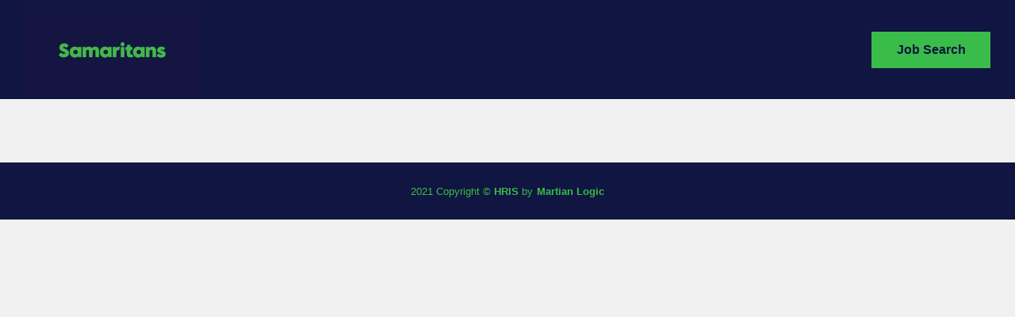

--- FILE ---
content_type: text/html; charset=UTF-8
request_url: https://careers.samaritans.org.au/job-details/query/psychologist/in/australia/8900593/
body_size: 21894
content:
<!doctype html>
<html lang="en-US">

<head>
	<meta charset="UTF-8">
	<meta name="viewport" content="width=device-width, initial-scale=1">
	<link rel="profile" href="https://gmpg.org/xfn/11">
	<!-- Fonts -->
	<link rel="preconnect" href="https://fonts.googleapis.com">
	<link rel="preconnect" href="https://fonts.gstatic.com" crossorigin>
	<link href="https://fonts.googleapis.com/css2?family=Lato&display=swap" rel="stylesheet">

	<!-- Favicon -->
	<link rel="icon" href="https://careers.samaritans.org.au/wp-content/themes/samaritans/images/favicon.png" type="image/x-icon" />
	<link rel="shortcut icon" href="https://careers.samaritans.org.au/wp-content/themes/samaritans/images/favicon.png" type="image/x-icon" />
	<!-- Bootstrap -->
	<link rel="stylesheet" href="https://stackpath.bootstrapcdn.com/font-awesome/4.7.0/css/font-awesome.min.css" integrity="sha384-wvfXpqpZZVQGK6TAh5PVlGOfQNHSoD2xbE+QkPxCAFlNEevoEH3Sl0sibVcOQVnN" crossorigin="anonymous">
	<meta property="og:image" content="https://careers.samaritans.org.au/wp-content/themes/samaritans/images/og.png" />
	<!-- CSS only -->
	<link rel="stylesheet" href="https://stackpath.bootstrapcdn.com/bootstrap/4.5.1/css/bootstrap.min.css" integrity="sha384-VCmXjywReHh4PwowAiWNagnWcLhlEJLA5buUprzK8rxFgeH0kww/aWY76TfkUoSX" crossorigin="anonymous">
	<title>Careers at Samaritans</title>
	<!-- JS, Popper.js, and jQuery -->
	<script rel="preload" src="https://code.jquery.com/jquery-3.5.1.slim.min.js" integrity="sha384-DfXdz2htPH0lsSSs5nCTpuj/zy4C+OGpamoFVy38MVBnE+IbbVYUew+OrCXaRkfj" crossorigin="anonymous"></script>
	<script rel="preload" src="https://cdn.jsdelivr.net/npm/popper.js@1.16.1/dist/umd/popper.min.js" integrity="sha384-9/reFTGAW83EW2RDu2S0VKaIzap3H66lZH81PoYlFhbGU+6BZp6G7niu735Sk7lN" crossorigin="anonymous"></script>
	<script rel="preload" src="https://stackpath.bootstrapcdn.com/bootstrap/4.5.1/js/bootstrap.min.js" integrity="sha384-XEerZL0cuoUbHE4nZReLT7nx9gQrQreJekYhJD9WNWhH8nEW+0c5qq7aIo2Wl30J" crossorigin="anonymous"></script>
	<link rel='dns-prefetch' href='//maps.googleapis.com' />
<link rel='dns-prefetch' href='//s.w.org' />
<link rel="alternate" type="application/rss+xml" title="Careers at Samaritans &raquo; Feed" href="https://careers.samaritans.org.au/feed/" />
<link rel="alternate" type="application/rss+xml" title="Careers at Samaritans &raquo; Comments Feed" href="https://careers.samaritans.org.au/comments/feed/" />
		<script type="text/javascript">
			window._wpemojiSettings = {"baseUrl":"https:\/\/s.w.org\/images\/core\/emoji\/2.4\/72x72\/","ext":".png","svgUrl":"https:\/\/s.w.org\/images\/core\/emoji\/2.4\/svg\/","svgExt":".svg","source":{"concatemoji":"https:\/\/careers.samaritans.org.au\/wp-includes\/js\/wp-emoji-release.min.js?ver=4.9.4"}};
			!function(a,b,c){function d(a,b){var c=String.fromCharCode;l.clearRect(0,0,k.width,k.height),l.fillText(c.apply(this,a),0,0);var d=k.toDataURL();l.clearRect(0,0,k.width,k.height),l.fillText(c.apply(this,b),0,0);var e=k.toDataURL();return d===e}function e(a){var b;if(!l||!l.fillText)return!1;switch(l.textBaseline="top",l.font="600 32px Arial",a){case"flag":return!(b=d([55356,56826,55356,56819],[55356,56826,8203,55356,56819]))&&(b=d([55356,57332,56128,56423,56128,56418,56128,56421,56128,56430,56128,56423,56128,56447],[55356,57332,8203,56128,56423,8203,56128,56418,8203,56128,56421,8203,56128,56430,8203,56128,56423,8203,56128,56447]),!b);case"emoji":return b=d([55357,56692,8205,9792,65039],[55357,56692,8203,9792,65039]),!b}return!1}function f(a){var c=b.createElement("script");c.src=a,c.defer=c.type="text/javascript",b.getElementsByTagName("head")[0].appendChild(c)}var g,h,i,j,k=b.createElement("canvas"),l=k.getContext&&k.getContext("2d");for(j=Array("flag","emoji"),c.supports={everything:!0,everythingExceptFlag:!0},i=0;i<j.length;i++)c.supports[j[i]]=e(j[i]),c.supports.everything=c.supports.everything&&c.supports[j[i]],"flag"!==j[i]&&(c.supports.everythingExceptFlag=c.supports.everythingExceptFlag&&c.supports[j[i]]);c.supports.everythingExceptFlag=c.supports.everythingExceptFlag&&!c.supports.flag,c.DOMReady=!1,c.readyCallback=function(){c.DOMReady=!0},c.supports.everything||(h=function(){c.readyCallback()},b.addEventListener?(b.addEventListener("DOMContentLoaded",h,!1),a.addEventListener("load",h,!1)):(a.attachEvent("onload",h),b.attachEvent("onreadystatechange",function(){"complete"===b.readyState&&c.readyCallback()})),g=c.source||{},g.concatemoji?f(g.concatemoji):g.wpemoji&&g.twemoji&&(f(g.twemoji),f(g.wpemoji)))}(window,document,window._wpemojiSettings);
		</script>
		<style type="text/css">
img.wp-smiley,
img.emoji {
	display: inline !important;
	border: none !important;
	box-shadow: none !important;
	height: 1em !important;
	width: 1em !important;
	margin: 0 .07em !important;
	vertical-align: -0.1em !important;
	background: none !important;
	padding: 0 !important;
}
</style>
<link rel='stylesheet' id='careers-v1-style-css'  href='https://careers.samaritans.org.au/wp-content/themes/samaritans/style.css?ver=1.0.0' type='text/css' media='all' />
<script type='text/javascript' src='https://careers.samaritans.org.au/wp-includes/js/jquery/jquery.js?ver=1.12.4'></script>
<script type='text/javascript' src='https://careers.samaritans.org.au/wp-includes/js/jquery/jquery-migrate.min.js?ver=1.4.1'></script>
<script type='text/javascript' src='https://maps.googleapis.com/maps/api/js?key=AIzaSyB5Q4xZz-pGhjWfi1pAift8jI8UViiJahI&#038;libraries=places&#038;v=3&#038;language=en-AU&#038;ver=2.17.0'></script>
<script type='text/javascript'>
/* <![CDATA[ */
var adlogicJobSearch = {"ajaxurl":"https:\/\/careers.samaritans.org.au\/adlogic-jobs","rssurl":"https:\/\/careers.samaritans.org.au\/adlogic-jobs\/rss","bulkrssurl":"https:\/\/careers.samaritans.org.au\/adlogic-jobs\/bulk-rss","mbstring":""};
/* ]]> */
</script>
<script type='text/javascript' src='https://careers.samaritans.org.au/wp-content/plugins/adlogic-job-board/js/minified/jquery.adlogic.settings.min.js?ver=2.17.0'></script>
<link rel='https://api.w.org/' href='https://careers.samaritans.org.au/wp-json/' />
<link rel="EditURI" type="application/rsd+xml" title="RSD" href="https://careers.samaritans.org.au/xmlrpc.php?rsd" />
<link rel="wlwmanifest" type="application/wlwmanifest+xml" href="https://careers.samaritans.org.au/wp-includes/wlwmanifest.xml" /> 
<link rel='shortlink' href='https://careers.samaritans.org.au/?p=5' />
<link rel="alternate" type="application/json+oembed" href="https://careers.samaritans.org.au/wp-json/oembed/1.0/embed?url=https%3A%2F%2Fcareers.samaritans.org.au%2Fjob-details%2F" />
<link rel="alternate" type="text/xml+oembed" href="https://careers.samaritans.org.au/wp-json/oembed/1.0/embed?url=https%3A%2F%2Fcareers.samaritans.org.au%2Fjob-details%2F&#038;format=xml" />
<script src='https://jobboards.adlogic.com.au/?dm=7e440eccd7be25902581634db457af75&amp;action=load&amp;blogid=369&amp;siteid=1&amp;t=310010819&amp;back=https%3A%2F%2Fcareers.samaritans.org.au%2Fjob-details%2Fquery%2Fpsychologist%2Fin%2Faustralia%2F8900593%2F' type='text/javascript'></script><link rel="alternate" type="application/rss+xml" title="Careers at Samaritans" href="https://careers.samaritans.org.au/adlogic-jobs/rss" />		<style type="text/css">
			body {
				display: none;
			}
		</style>
		<script type='text/javascript'>
			(function ($) {
				$(document).ready(function() {
					var ie7 = false;
					<!--[if lte IE 7]>
					var ie7 = true;
					<!-- <![endif]-->
					if (ie7 == false) {
						$('body').css('display', 'inherit');
					} else {
						$('body').css('display', 'block');
					}
				});
			})(jQuery);
		</script>
			<script type="text/javascript">
			// Returns the details for an ad.
			function return_jobad_details() {
			}
		</script>
				<meta name="description" content="Looking for the next step in your career? Keen to develop your supervision and leadership skills? Apply now and join a fun and dynamic team." />
			<link rel="canonical" href="https://careers.samaritans.org.au/job-details/query/psychologist/in/australia/8900593" />
			<meta property="og:type" content="website" />
			<meta property="og:url" content="https://careers.samaritans.org.au/job-details/query/psychologist/in/australia/8900593" />
			<meta property="og:title" content=" | Psychologist | Careers at Samaritans" />
			<meta property="og:image" content="" />
			<meta property="og:site_name" content="Careers at Samaritans" />
			<meta property="og:description" content="Looking for the next step in your career? Keen to develop your supervision and leadership skills? Apply now and join a fun and dynamic team." />
			<meta property="og:locale" content="en_US" />
			<meta name="twitter:card" content="summary" />
			<meta name="twitter:description" content="Looking for the next step in your career? Keen to develop your supervision and leadership skills? Apply now and join a fun and dynamic team." />
			<meta name="twitter:title" content="Psychologist" />
			<meta name="twitter:image" content="" />
		</head>

<body class="page-template page-template-job-board page-template-job-board-php page page-id-5">
	
	<nav class="navbar navbar-expand-lg text-white" id="ice-cream-nav">
		<div class="container nav-container">

			<a href="https://careers.samaritans.org.au" class="logo d-flex justify-content-center align-items-center">
				<img src="https://careers.samaritans.org.au/wp-content/themes/samaritans/images/logo-v2.png" />
			</a>


							<form class="form-inline my-2 my-lg-0" action="https://jobboards.adlogic.com.au/samaritans/">
					<a href="https://jobboards.adlogic.com.au/samaritans/" class="main-site-btn-link"><button id="main-site-btn" class="btn-searchTop my-sm-0" type="submit">Job Search</button></a>
				</form>
					</div>
	</nav>
	<style>
		@media only screen and (max-width: 800px) {
			.logo {
				max-width: 100% !important;
			}

			.nav-container {
				display: block !important;
			}

			#main-site-btn {
				width: 100% !important;
				max-width: 100% !important;
			}

			.main-site-btn-link {
				width: 100% !important;
				max-width: 100% !important;
			}
		}

		#ice-cream-nav {
			background: #111541 !important;
			height: 125px !important;
		}

		button.btn.btn-searchTop.my-2.my-sm-0 {
			color: #0091DA !important;
		}

		nav.navbar.navbar-expand-lg.navbar-white.text-white.bg-white {
			background: transparent !important;
		}

		.col-xs-12.col-sm-12.col-md-6.hidden-xs.hidden-sm img {
			display: block;
		}

		.col-xs-12.col-sm-12.col-md-6.hidden-xs.hidden-sm {
			display: inline-block;
			width: 600px;
		}

		.links {
			width: 49%;
			display: inline-block;
			padding-top: 1rem;
		}

		.dropdown-toggle::after {
			display: none;
		}

		a.nav-link {
			font-size: 19px;
		}

		.btn-searchTop {
			font-weight: bold;
			width: 150px !important;
			max-width: 150px;
			padding: 10px !important;
			color: #111541 !important;
			border: 1px solid #39bc49;
			background: #39bc49;
			border-radius: 0 !important;
			font-size: 16px !important;
		}

		.btn-searchTop:focus {
			outline: none;
		}

		a.btn.btn-success.w-100.mb-2.shadow.text-white {
			color: #111541 !important;
			font-weight: 900 !important;
			background-color: #39bc49 !important;
			border: 1px solid #39bc49;
			border-radius: 0px;
			height: 38px;
			margin-bottom: 10px;
			width: 100% !important;
			border-radius: none !important;
		}






		/* background-color: #0091DA  !important;
	border: 1px solid #0091DA  !important;
	background-size: 250px;
	color: #FFFFFF  !important;
	font-weight: bold !important;
	border-radius: 2px !important; */

		}

		.icon-phone-nav {
			padding: 10px;
			position: relative;
			width: 50px;
		}

		span.phone {
			color: #f0e623;
			font-size: 25px;
			top: 5px;
			position: relative;
			margin-right: 1rem;
		}

		@media all and (min-width: 992px) {
			.navbar .nav-item .dropdown-menu {
				display: none;
			}

			.navbar .nav-item:hover .nav-link {
				color: #fff;
			}

			.navbar .nav-item:hover .dropdown-menu {
				display: block;
			}

			.navbar .nav-item .dropdown-menu {
				margin-top: 0;
			}
		}

		@media (max-width: 1746px) {
			.ajb-search-for-jobs-button {
				width: 100% !important;
				margin-bottom: 5px;
			}

			.ajb-view-all-jobs-button {
				width: 100% !important;
			}
		}
	</style><style>
    body{
        background-color: #ebebeb !important;
    }
	div#jobTemplateParentContainerId ul li {
    list-style: disc !important;
}
</style>
<link rel="stylesheet" type="text/css" href="//fonts.googleapis.com/css?family=Open+Sans" />
            <link href="https://fonts.googleapis.com/css?family=Lato:100,200,300,400,500,600,700,800,900" rel="stylesheet">
            <link rel="stylesheet" href="https://stackpath.bootstrapcdn.com/font-awesome/4.7.0/css/font-awesome.min.css" integrity="sha384-wvfXpqpZZVQGK6TAh5PVlGOfQNHSoD2xbE+QkPxCAFlNEevoEH3Sl0sibVcOQVnN" crossorigin="anonymous">
            <head>
				
			</head>

			<div class="clearfix"></div>
			

                                                            				<span itemscope="itemscope" itemtype="http://schema.org/JobPosting" style="display: none;">
					<span itemprop="description" style="margin:0; text-indent: -9000px; float:left; position: absolute;">
						The Opportunity:We have an exciting opportunity for an experienced, driven, and passionate Psychologist to work with a passionate team of health professionals! The team Provide support to people across Greater Newcastle, Lower Hunter, Lake Macquarie, and Central Coast.&nbsp; We are open to candidates wishing to work Part-time or full-time for this position.Why Work for us?Our teams are the heart of what we do here at Newcastle Anglican. As a part of the team, you have access to the following great benefits:Parental leave (14 weeks)Salary packaging options (up to $611/fortnight)Career and development opportunitiesAccess to over 300&#43; gyms with Fitness PassportFree access to our corporate Employee Assistance ProgramFlexible working options (including RDO&rsquo;s &amp; 9-day fortnights and WFH)You work for us, but we also want to work for you! Is there something important to you we have missed? Let&rsquo;s talk about it!&nbsp;The EssentialsQualified [AS3] psychologist with APHRA registrationActive, creative and flexible in your approachExperience working with vulnerable children and families, using a trauma informed, strengths-based framework.Experience in developing and evaluating the implementation of behaviour support strategies.Ability to develop and maintain partnerships with other stakeholders.Excellent interpersonal and communication skillsDemonstrated experience prioritising workloads and managing clients with complex needs.Able to supervise, coach and mentor others.Leadership skills and experience in clinical leadership / service developmentA consultative and empathetic individualWho we are? The Anglican Diocese of Newcastle (Newcastle Anglican) is the overarching body for some well-known Hunter and Central Coast organisations â Anglican Care, Samaritans, Newcastle Anglican Schools Corporation and Anglican parishes working primarily in the Hunter and Central Coast regions of New South Wales.If you have any questions about the role, please contact Meg careers&#64;newcastleanglican.org.au&nbsp;So, what are you waiting for? Apply now!Samaritans promotes the safety, wellbeing and inclusion of all children and young people.					</span>

					<meta itemprop="image" content="" />
					<meta itemprop="name" content="" />
					<meta itemprop="url" content="https://careers.samaritans.org.au/job-details/query/Psychologist/in//8900593/" />
					<span itemprop="baseSalary" itemscope="itemscope" itemtype="https://schema.org/MonetaryAmount">
						<span itemprop="currency">AUD</span>
					</span>
					<meta itemprop="benefits" content="" /> <!-- ignore this/unlikely to implement -->
					<meta itemprop="datePosted" content="2023-01-31 13:41:38" />
											<meta itemprop="validThrough" content="2023-03-03 13:41:38" />
										<meta itemprop="educationRequirements" content="" /> <!-- ignore this/unlikely to implement -->
					<meta itemprop="employmentType" content="Full Time" /> <!-- full-time, part-time, contract, temporary, seasonal, internship -->
					<meta itemprop="experienceRequirements" content="" />
					<span itemprop="hiringOrganization" content="Samaritans"></span>
					<meta itemprop="incentives" content="" />
										<meta itemprop="industry" content="Community Services &amp; Development, Child Welfare, Youth &amp; Family Services" />
					<span itemprop="jobLocation" itemscope="itemscope" itemtype="http://schema.org/Place" style="margin:0; text-indent: -9000px; float:left; position: absolute;">
						<span itemprop="address" itemscope itemtype="http://schema.org/PostalAddress">
																								<span itemprop="addressRegion">Newcastle</span>
																			<span itemprop="postalCode">2300</span>
													</span>
					</span>
					<meta itemprop="occupationalCategory" content="" /> <!-- ignore this/unlikely to implement -->
					<meta itemprop="qualifications" content="" /> <!-- ignore this/unlikely to implement -->
					<meta itemprop="responsibilities" content="" /> <!-- ignore this/unlikely to implement -->
					<meta itemprop="salaryCurrency" content="AUD" /> <!-- unlikely to be dynamic -->
					<meta itemprop="skills" content="" /> <!-- ignore this/unlikely to implement -->
					<meta itemprop="specialCommitments" content="" /> <!-- ignore this/unlikely to implement -->
					<meta itemprop="title" content="Psychologist" />
					<meta itemprop="workHours" content="" /> <!-- ignore this/unlikely to implement -->
				</span>
				
				
																			
																			<div class="adlogic_job_expired"></div><span class="adlogic_job_expired_details">
    
    
    
    
    
    
    
    
    
    
    
    
    
    
    
    
    
    
    
</span>							  
				<script type="text/javascript">
										// Override the openApplicationForm function that is returned in the viewAd method
					if (jobURL.indexOf("clientapplications.myrecruitmentplus.com") > -1) {

					} else {
						// its not there
						function openApplicationForm() {
	
							window.location.href = jobURL;
						}
					}
					jQuery(document).ready(function() {
						if (typeof mrPlus_jQnoConflict === "function" && typeof jQuery === "undefined") {
							jQuery = mrPlus_jQnoConflict;
						}
					});


				</script>
				</span>
	
																
												</div></div>
												<!-- /col-md-4 -->
											</div>
										</div>
									</section>
									<!-- ============== Job Detail ====================== -->
							</div>

<!-- END CONTENT -->

</div>

<!-- Footer Elements -->

<style>
#sticky-footer {
  background: #111541 !important;
  margin-top:5em !important;
  flex-shrink: none;

}
#footer-text {
  color: #39bc49;
}

</style>

<!-- Footer -->
<footer id="sticky-footer" class="py-4">
    <div class="container text-center">
    <small id="footer-text"> 2021 Copyright © <a href="https://martianlogic.com/" target="_blank" style="color:#283B50;">HRIS</a> by<a href="https://martianlogic.com/" target="_blank" style="color:#283B50;margin-left: 5px;">Martian Logic</a></small>
    </div>
  </footer>

</footer>
<!-- Footer -->
</div><!-- #page -->

		<noscript>
			<style type="text/css">
				body {
					display: inherit;
				}
			</style>
			<!--[if lte IE 7]>
			<style type="text/css">
				body {
					display: block;
				}
			</style>
			<!-- <![endif]-->
		</noscript>
		<link rel='stylesheet' id='jquery-ui-theme-css'  href='https://careers.samaritans.org.au/wp-content/themes/samaritans/css/adlogic-job-board/jquery-ui.css?ver=2.17.0' type='text/css' media='all' />
<link rel='stylesheet' id='adlogic-job-details-page-css'  href='https://careers.samaritans.org.au/wp-content/themes/samaritans/css/adlogic-job-board/job_details.css?ver=2.17.0' type='text/css' media='all' />
<link rel='stylesheet' id='job-pageo-css'  href='https://careers.samaritans.org.au/wp-content/plugins/adlogic-job-board/css/styles.css?ver=4.9.4' type='text/css' media='all' />
<link rel='stylesheet' id='job-plugin-css-css'  href='https://careers.samaritans.org.au/wp-content/plugins/adlogic-job-board/css/plugins.css?ver=4.9.4' type='text/css' media='all' />
<script type='text/javascript' src='https://careers.samaritans.org.au/wp-content/themes/samaritans/js/navigation.js?ver=1.0.0'></script>
<script type='text/javascript' src='https://careers.samaritans.org.au/wp-includes/js/wp-embed.min.js?ver=4.9.4'></script>
<script type='text/javascript' src='https://ajax.googleapis.com/ajax/libs/jqueryui/1.12.1/jquery-ui.min.js?ver=1.12.1'></script>
<script type='text/javascript' src='https://careers.samaritans.org.au/wp-content/plugins/adlogic-job-board/js/jquery.ui.touch-punch.min.js?ver=2.17.0'></script>
<script type='text/javascript' src='https://careers.samaritans.org.au/wp-content/plugins/adlogic-job-board/js/minified/jquery.adlogic.jobDetailsPage.min.js?ver=2.17.0'></script>
<style>
  .mrp-apply-button {
    color: #111541 !important;
    font-weight: 900!important;
    background: #39bc49 !important;
	  border: 1px solid #39bc49;
    border-radius: 0px;
    height: 38px;
    width: 100% !important;
    border-radius: none !important;
  }
  .mrp-email-button {
    color: #111541 !important;
    font-weight: 900!important;
    background-color: #39bc49 !important;
	  border: 1px solid #39bc49;
    border-radius: 0px;
    height: 38px;
    width: 100% !important;
    border-radius: none !important;
  }
  .mrp-tr-single-box, .mrp-icon-box-text {
    font-family: sans-serif !important;
  }

  @media (max-width: 800px){
    #ice-cream-nav {
        height: 200px !important; 
    }
}
</style>
</body>
</html>



--- FILE ---
content_type: text/css
request_url: https://careers.samaritans.org.au/wp-content/themes/samaritans/style.css?ver=1.0.0
body_size: 59351
content:
/*!
Theme Name: samaritans
Theme URI: https://www.myrecruitmentplus.com/
Author: Martian Logic Developer Team
Author URI: https://www.myrecruitmentplus.com/
Description: New style of careers page
Version: 1.0.2
Tested up to: 5.4
Requires PHP: 5.6
License: GNU General Public License v2 or later
License URI: LICENSE
Text Domain: BenevolentNW
Tags: custom-background, custom-logo, custom-menu, featured-images, threaded-comments, translation-ready
*/


/*--------------------------------------------------------------
>>> TABLE OF CONTENTS:
----------------------------------------------------------------
# Generic
	- Normalize
	- Box sizing
# Base
	- Typography
	- Elements
	- Links
	- Forms
## Layouts
# Components
	- Navigation
	- Posts and pages
	- Comments
	- Widgets
	- Media
	- Captions
	- Galleries
# plugins
	- Jetpack infinite scroll
# Utilities
	- Accessibility
	- Alignments

--------------------------------------------------------------*/


/*--------------------------------------------------------------
# Generic
--------------------------------------------------------------*/


/* Normalize
--------------------------------------------- */


/*! normalize.css v8.0.1 | MIT License | github.com/necolas/normalize.css */


/* Document
	 ========================================================================== */


/**
 * 1. Correct the line height in all browsers.
 * 2. Prevent adjustments of font size after orientation changes in iOS.
 */


/* 'Roboto', Arial, Helvetica, sans-serif ID 320ed9  */

html {
    line-height: 1.15;
    -webkit-text-size-adjust: 100%;
    font-family: 'Roboto';
}


/* Sections
	 ========================================================================== */


/**
 * Remove the margin in all browsers.
 */

body {
    overflow-x: hidden;
    margin: 0;
    background: #FFFFFF;
    background-position: center;
    background-repeat: no-repeat;
}

p {
    font-family: 'Roboto', Arial, Helvetica, sans-serif;
}


/**
 * Render the `main` element consistently in IE.
 */

main {
    display: block;
}


/**
 * Correct the font size and margin on `h1` elements within `section` and
 * `article` contexts in Chrome, Firefox, and Safari.
 */

h1,
h2,
h3,
h4,
h5 {
    font-family: 'Francois One', sans-serif;
}

h1 {
    font-size: 2em;
    font-family: 'Francois One', sans-serif;
    margin: 0.67em 0;
}


/* Grouping content
	 ========================================================================== */


/**
 * 1. Add the correct box sizing in Firefox.
 * 2. Show the overflow in Edge and IE.
 */

hr {
    box-sizing: content-box;
    height: 0;
    overflow: visible;
    background: #39bc49;
}


/**
 * 1. Correct the inheritance and scaling of font size in all browsers.
 * 2. Correct the odd `em` font sizing in all browsers.
 */

pre {
    font-family: monospace, monospace;
    font-size: 1em;
}


/* Text-level semantics
	 ========================================================================== */


/**
 * Remove the gray background on active links in IE 10.
 */

a {
    background-color: transparent;
}


/**
 * 1. Remove the bottom border in Chrome 57-
 * 2. Add the correct text decoration in Chrome, Edge, IE, Opera, and Safari.
 */

abbr[title] {
    border-bottom: none;
    text-decoration: underline;
    text-decoration: underline dotted;
}


/**
 * Add the correct font weight in Chrome, Edge, and Safari.
 */

b,
strong {
    font-weight: bolder;
}


/**
 * 1. Correct the inheritance and scaling of font size in all browsers.
 * 2. Correct the odd `em` font sizing in all browsers.
 */

code,
kbd,
samp {
    font-family: monospace, monospace;
    font-size: 1em;
}


/**
 * Add the correct font size in all browsers.
 */

small {
    font-size: 80%;
}


/**
 * Prevent `sub` and `sup` elements from affecting the line height in
 * all browsers.
 */

sub,
sup {
    font-size: 75%;
    line-height: 0;
    position: relative;
    vertical-align: baseline;
}

sub {
    bottom: -0.25em;
}

sup {
    top: -0.5em;
}


/* Embedded content
	 ========================================================================== */


/**
 * Remove the border on images inside links in IE 10.
 */

img {
    border-style: none;
}


/* Forms
	 ========================================================================== */


/**
 * 1. Change the font styles in all browsers.
 * 2. Remove the margin in Firefox and Safari.
 */

button,
input,
optgroup,
select,
textarea {
    font-family: inherit;
    font-size: 100%;
    line-height: 1.15;
    margin: 0;
}


/**
 * Show the overflow in IE.
 * 1. Show the overflow in Edge.
 */

button,
input {
    overflow: visible;
}


/**
 * Remove the inheritance of text transform in Edge, Firefox, and IE.
 * 1. Remove the inheritance of text transform in Firefox.
 */

button,
select {
    text-transform: none;
}


/**
 * Correct the inability to style clickable types in iOS and Safari.
 */

button,
[type="button"],
[type="reset"],
[type="submit"] {
    -webkit-appearance: button;
}


/**
 * Remove the inner border and padding in Firefox.
 */

button::-moz-focus-inner,
[type="button"]::-moz-focus-inner,
[type="reset"]::-moz-focus-inner,
[type="submit"]::-moz-focus-inner {
    border-style: none;
    padding: 0;
}


/**
 * Restore the focus styles unset by the previous rule.
 */

button:-moz-focusring,
[type="button"]:-moz-focusring,
[type="reset"]:-moz-focusring,
[type="submit"]:-moz-focusring {
    outline: 1px dotted ButtonText;
}


/**
 * Correct the padding in Firefox.
 */

fieldset {
    padding: 0.35em 0.75em 0.625em;
}


/**
 * 1. Correct the text wrapping in Edge and IE.
 * 2. Correct the color inheritance from `fieldset` elements in IE.
 * 3. Remove the padding so developers are not caught out when they zero out
 *		`fieldset` elements in all browsers.
 */

legend {
    box-sizing: border-box;
    color: inherit;
    display: table;
    max-width: 100%;
    padding: 0;
    white-space: normal;
}


/**
 * Add the correct vertical alignment in Chrome, Firefox, and Opera.
 */

progress {
    vertical-align: baseline;
}


/**
 * Remove the default vertical scrollbar in IE 10+.
 */

textarea {
    overflow: auto;
}


/**
 * 1. Add the correct box sizing in IE 10.
 * 2. Remove the padding in IE 10.
 */

[type="checkbox"],
[type="radio"] {
    box-sizing: border-box;
    padding: 0;
}


/**
 * Correct the cursor style of increment and decrement buttons in Chrome.
 */

[type="number"]::-webkit-inner-spin-button,
[type="number"]::-webkit-outer-spin-button {
    height: auto;
}


/* Container Special sizes */

@media (min-width: 1200px) {
    .container,
    .container-lg,
    .container-md,
    .container-sm,
    .container-xl {
        max-width: 1420px;
    }
}


/**
 * 1. Correct the odd appearance in Chrome and Safari.
 * 2. Correct the outline style in Safari.
 */

[type="search"] {
    -webkit-appearance: textfield;
    outline-offset: -2px;
}

a {
    text-decoration: none;
}

a:hover {
    text-decoration: none;
}


/* Colors */

.orange {
    color: #F26525;
}

.orange:hover {
    color: #F26525;
}

.dark {
    color: #4d4d4d;
}

.light-dark {
    color: #7a7a7a;
}

.white {
    color: #FFF;
}

.z-index-up {
    z-index: 9;
}

.current-job-box-text.boxes1 {
    height: auto;
    background: #111541 !important;
    box-shadow: 0 0 10px rgb(0 0 0 / 18%) !important;
    padding: 2rem;
    margin: 3rem 1rem;
    transition: .3s ease-in-out;
    position: relative;
}

.current-job-box-text.boxes1:hover {
    box-shadow: 0 30px 20px rgba(0, 0, 0, .1);
    -webkit-transform: translateY(-10px);
    -ms-transform: translateY(-10px);
    transform: translateY(-10px)
}

.mrp-btn-pos {
    bottom: 0px;
    float: right;
    transition: .5s ease;
    font-size: 18px;
    margin-top: 2rem;
    background: transparent;
    border: 1px solid #e60278;
    color: #e60278;
    padding: 10px 15px;
}

.mrp-btn-pos:hover {
    background: #e60278;
    border: 1px solid #e60278;
    color: #FFF;
}

.apply-button {
    width: 150px;
    float: right;
    text-align: center;
    background: #FFF;
    color: #0F9D58;
    padding: 10px 5px;
    font-size: 18px;
    position: absolute;
    bottom: 0px;
    border: 1px solid #0d3880;
    transition: .5s ease;
}

.apply-button:hover {
    background: #0F9D58;
    color: #fff;
}

.current-job-text-kind-of-job a {
    position: absolute;
    top: 20px;
    right: 30px;
    background: #39bc49;
    color: #111541 !important;
    border: none;
    padding: 0 20px;
    line-height: 2;
    text-align: center;
    box-shadow: -5px 5px 13px 1px #dadada;
    height: auto;
}

.current-job-text-kind-of-job a:after {
    position: absolute;
    top: 100%;
    right: 0;
    content: " ";
    width: 0;
    height: 0;
    z-index: 9999;
    /* border-style: solid;
    border-width: 15px 15px 0 0;
    border-color: #000000 transparent; */
    /* overflow: visible; */
}

.current-job-text-close b {
    color: #005828;
    font-size: 17px;
    font-weight: 400;
}

.job-logo {
    width: 90px;
    padding: 10px;
}

ul {
    margin: 0;
    margin-bottom: 0 !important;
    left: 0;
    padding-left: 0;
    list-style: none;
}

p.current-job-text-close {
    color: #39bc49 !important;
    font-weight: bold;
}

p.current-job-text-description {
    margin: 2rem 0rem;
    font-size: 17px;
    
}

b a {
    color: #7a7a7a !important;
    font-weight: 400;
}

.current-job-text-location {
    margin: 0;
    margin-bottom: 0;
    padding-bottom: 0;
}

h4.job_title.d-inline-block.px-2.mx-2 {
    margin: auto;
}

ul li a {
    color: #7a7a7a;
    font-weight: 400;
    font-size: 16px;
    font-family: NiveauGroteskRegular, Arial, Helvetica, sans-serif;
}

h4.job_title.w-75.d-inline-block.px-2.mx-2 {
    color: #39bc49 ;
    font-family: 'Francois One', Arial, Helvetica, sans-serif;
    font-size: 20px;
}

@media only screen and (max-width: 991px) {
    .apply-button {
        position: relative !important;
    }
    .current-job-box-text.boxes1 {
        margin: 2rem 0;
    }
    .col-lg-4.col-md-12.col-sm-12.col-xs-12.mx-auto {
        position: relative !important;
        overflow: hidden;
        top: 0;
        height: fit-content;
    }
}


/* Job Search 2 */

.box-sidebar {
    height: auto;
    background: #111541 !important;
    padding: 2rem;
    margin: 3rem 1rem;
    box-shadow: 0 0 10px rgb(0 0 0 / 18%) !important;    
    transition: .3s ease-in-out;
    position: relative;
    overflow: hidden;
}

.box-sidebar-title h4 {
    margin: 1rem 0;
    font-weight: 700;
    color: #283B50;
}

.branding-box {
    padding: 2rem;
    margin: 2rem 0;
    border: 1px solid transparent;
}

.branding-box h5 {
    font-size: 3em;
    font-weight: 800;
    margin: 2rem 0;
}

.branding-box p {
    font-size: 1.2em;
    font-weight: 500;
    margin: 2rem 0;
}

.box-1 {
    background: #0d3880;
    color: #FFF;
    box-shadow: 0 30px 20px rgba(0, 0, 0, .1);
    background-image: url(https://apusthemes.com/wp-demo/workup/wp-content/uploads/2019/07/bg-new.png);
    background-position: center center;
    background-repeat: no-repeat;
    background-size: cover;
}

.box-2 {
    background: #4d4d4d;
    color: #FFF;
    box-shadow: 0 30px 20px rgba(0, 0, 0, .1);
    background-image: url(https://apusthemes.com/wp-demo/workup/wp-content/uploads/2019/07/bg-new.png);
    background-position: center center;
    background-repeat: no-repeat;
    background-size: cover;
}


/*--------------------------------------------------------------
	>>> TABLE OF CONTENTS:
	----------------------------------------------------------------
	# Generic
		- Normalize
		- Box sizing
	# Base
		- Typography
		- Elements
		- Links
		- Forms
	## Layouts
	# Components
		- Navigation
		- Posts and pages
		- Comments
		- Widgets
		- Media
		- Captions
		- Galleries
	# plugins
		- Jetpack infinite scroll
	# Utilities
		- Accessibility
		- Alignments
	
	--------------------------------------------------------------*/


/*--------------------------------------------------------------
	# Generic
	--------------------------------------------------------------*/


/* Normalize
	--------------------------------------------- */


/*! normalize.css v8.0.1 | MIT License | github.com/necolas/normalize.css */


/* Document
		 ========================================================================== */


/**
	 * 1. Correct the line height in all browsers.
	 * 2. Prevent adjustments of font size after orientation changes in iOS.
	 */


/* 'Roboto', Arial, Helvetica, sans-serif ID 320ed9  */

html {
    line-height: 1.15;
    -webkit-text-size-adjust: 100%;
    font-family: 'Roboto';
}


/* Sections
		 ========================================================================== */


/**
	 * Remove the margin in all browsers.
	 */

body {
    overflow-x: hidden;
    margin: 0;
    background: #FFFFFF;
    background-position: center;
    background-repeat: no-repeat;
}

p {
    font-family: 'Roboto', Arial, Helvetica, sans-serif;
}


/**
	 * Render the `main` element consistently in IE.
	 */

main {
    display: block;
}


/**
	 * Correct the font size and margin on `h1` elements within `section` and
	 * `article` contexts in Chrome, Firefox, and Safari.
	 */

h1,
h2,
h3,
h4,
h5 {
    font-family: 'Francois One', sans-serif;
}

h1 {
    font-size: 2em;
    font-family: 'Francois One', sans-serif;
    margin: 0.67em 0;
}


/* Grouping content
		 ========================================================================== */


/**
	 * 1. Add the correct box sizing in Firefox.
	 * 2. Show the overflow in Edge and IE.
	 */

hr {
    box-sizing: content-box;
    height: 0;
    overflow: visible;
    background: #39bc49;
}


/**
	 * 1. Correct the inheritance and scaling of font size in all browsers.
	 * 2. Correct the odd `em` font sizing in all browsers.
	 */

pre {
    font-family: monospace, monospace;
    font-size: 1em;
}


/* Text-level semantics
		 ========================================================================== */


/**
	 * Remove the gray background on active links in IE 10.
	 */

a {
    background-color: transparent;
}


/**
	 * 1. Remove the bottom border in Chrome 57-
	 * 2. Add the correct text decoration in Chrome, Edge, IE, Opera, and Safari.
	 */

abbr[title] {
    border-bottom: none;
    text-decoration: underline;
    text-decoration: underline dotted;
}


/**
	 * Add the correct font weight in Chrome, Edge, and Safari.
	 */

b,
strong {
    font-weight: bolder;
}


/**
	 * 1. Correct the inheritance and scaling of font size in all browsers.
	 * 2. Correct the odd `em` font sizing in all browsers.
	 */

code,
kbd,
samp {
    font-family: monospace, monospace;
    font-size: 1em;
}


/**
	 * Add the correct font size in all browsers.
	 */

small {
    font-size: 80%;
}


/**
	 * Prevent `sub` and `sup` elements from affecting the line height in
	 * all browsers.
	 */

sub,
sup {
    font-size: 75%;
    line-height: 0;
    position: relative;
    vertical-align: baseline;
}

sub {
    bottom: -0.25em;
}

sup {
    top: -0.5em;
}


/* Embedded content
		 ========================================================================== */


/**
	 * Remove the border on images inside links in IE 10.
	 */

img {
    border-style: none;
}


/* Forms
		 ========================================================================== */


/**
	 * 1. Change the font styles in all browsers.
	 * 2. Remove the margin in Firefox and Safari.
	 */

button,
input,
optgroup,
select,
textarea {
    font-family: inherit;
    font-size: 100%;
    line-height: 1.15;
    margin: 0;
}


/**
	 * Show the overflow in IE.
	 * 1. Show the overflow in Edge.
	 */

button,
input {
    overflow: visible;
}


/**
	 * Remove the inheritance of text transform in Edge, Firefox, and IE.
	 * 1. Remove the inheritance of text transform in Firefox.
	 */

button,
select {
    text-transform: none;
}


/**
	 * Correct the inability to style clickable types in iOS and Safari.
	 */

button,
[type="button"],
[type="reset"],
[type="submit"] {
    -webkit-appearance: button;
}


/**
	 * Remove the inner border and padding in Firefox.
	 */

button::-moz-focus-inner,
[type="button"]::-moz-focus-inner,
[type="reset"]::-moz-focus-inner,
[type="submit"]::-moz-focus-inner {
    border-style: none;
    padding: 0;
}


/**
	 * Restore the focus styles unset by the previous rule.
	 */

button:-moz-focusring,
[type="button"]:-moz-focusring,
[type="reset"]:-moz-focusring,
[type="submit"]:-moz-focusring {
    outline: 1px dotted ButtonText;
}


/**
	 * Correct the padding in Firefox.
	 */

fieldset {
    padding: 0.35em 0.75em 0.625em;
}


/**
	 * 1. Correct the text wrapping in Edge and IE.
	 * 2. Correct the color inheritance from `fieldset` elements in IE.
	 * 3. Remove the padding so developers are not caught out when they zero out
	 *		`fieldset` elements in all browsers.
	 */

legend {
    box-sizing: border-box;
    color: inherit;
    display: table;
    max-width: 100%;
    padding: 0;
    white-space: normal;
}


/**
	 * Add the correct vertical alignment in Chrome, Firefox, and Opera.
	 */

progress {
    vertical-align: baseline;
}


/**
	 * Remove the default vertical scrollbar in IE 10+.
	 */

textarea {
    overflow: auto;
}


/**
	 * 1. Add the correct box sizing in IE 10.
	 * 2. Remove the padding in IE 10.
	 */

[type="checkbox"],
[type="radio"] {
    box-sizing: border-box;
    padding: 0;
}


/**
	 * Correct the cursor style of increment and decrement buttons in Chrome.
	 */

[type="number"]::-webkit-inner-spin-button,
[type="number"]::-webkit-outer-spin-button {
    height: auto;
}


/* Container Special sizes */

@media (min-width: 1200px) {
    .container,
    .container-lg,
    .container-md,
    .container-sm,
    .container-xl {
        max-width: 1420px;
    }
}


/**
	 * 1. Correct the odd appearance in Chrome and Safari.
	 * 2. Correct the outline style in Safari.
	 */

[type="search"] {
    -webkit-appearance: textfield;
    outline-offset: -2px;
}

a {
    text-decoration: none;
}

a:hover {
    text-decoration: none;
}


/* Colors */

.orange {
    color: #F26525;
}

.orange:hover {
    color: #F26525;
}

.dark {
    color: #4d4d4d;
}

.light-dark {
    color: #7a7a7a;
}

.white {
    color: #FFF;
}

.z-index-up {
    z-index: 9;
}

.current-job-box-text.boxes1 {
    height: auto;
    background: #111541 !important;
    box-shadow: 0 0 10px rgb(0 0 0 / 18%) !important;
    padding: 2rem;
    margin: 3rem 1rem;
    transition: .3s ease-in-out;
    position: relative;
}

.current-job-box-text.boxes1:hover {
    box-shadow: 0 30px 20px rgba(0, 0, 0, .1);
    -webkit-transform: translateY(-10px);
    -ms-transform: translateY(-10px);
    transform: translateY(-10px)
}

.mrp-btn-pos {
    bottom: 0px;
    float: right;
    transition: .5s ease;
    font-size: 18px;
    margin-top: 2rem;
    background: transparent;
    border: 1px solid #e60278;
    color: #e60278;
    padding: 10px 15px;
}

.mrp-btn-pos:hover {
    background: #e60278;
    border: 1px solid #e60278;
    color: #FFF;
}

.apply-button {
    width: 150px;
    float: right;
    text-align: center;
    background: #FFF;
    color: #0F9D58;
    padding: 10px 5px;
    font-size: 18px;
    position: absolute;
    bottom: 0px;
    border: 1px solid #0d3880;
    transition: .5s ease;
}

.apply-button:hover {
    background: #0F9D58;
    color: #fff;
}

.current-job-text-kind-of-job a {
    position: absolute;
    top: 20px;
    right: 30px;
    background: #39bc49;
    color: #111541 !important;
    padding: 0 20px;
    line-height: 2;
    text-align: center;
    box-shadow: 0 0 10px rgb(0 0 0 / 18%) !important;
    height: auto;
}

.current-job-text-kind-of-job a:after {
    position: absolute;
    top: 100%;
    right: 0;
    content: " ";
    width: 0;
    height: 0;
    z-index: 9999;
    /* border-style: solid;
    border-width: 15px 15px 0 0;
    border-color: #000000 transparent; */
    /* overflow: visible; */
}

.current-job-text-close b {
    color: #005828;
    font-size: 17px;
    font-weight: 400;
}

.job-logo {
    width: 90px;
    padding: 10px;
}

ul {
    margin: 0;
    margin-bottom: 0 !important;
    left: 0;
    padding-left: 0;
    list-style: none;
}

p.current-job-text-close {
    color: #39bc49 !important;
    font-weight: bold;
}

p.current-job-text-description {
    margin: 2rem 0rem;
    font-size: 17px;
    color: #FFFFFF;
}

b a {
    color: #7a7a7a !important;
    font-weight: 400;
}

.current-job-text-location {
    margin: 0;
    margin-bottom: 0;
    padding-bottom: 0;
}

h4.job_title.d-inline-block.px-2.mx-2 {
    margin: auto;
}

ul li a {
    color: #7a7a7a;
    font-weight: 400;
    font-size: 16px;
    font-family: NiveauGroteskRegular, Arial, Helvetica, sans-serif;
}

h4.job_title.w-75.d-inline-block.px-2.mx-2 {
    color: #283B50;
    font-family: 'Francois One', Arial, Helvetica, sans-serif;
    font-size: 20px;
}

@media only screen and (max-width: 991px) {
    .apply-button {
        position: relative !important;
    }
    .current-job-box-text.boxes1 {
        margin: 2rem 0;
    }
    .col-lg-4.col-md-12.col-sm-12.col-xs-12.mx-auto {
        position: relative !important;
        overflow: hidden;
        top: 0;
        height: fit-content;
    }
}


/* Job Search 2 */

.box-sidebar {
    height: auto;
    background: #111541 !important;
    padding: 2rem;
    margin: 3rem 1rem;
    box-shadow: 0 0 10px rgb(0 0 0 / 18%) !important;    
    transition: .3s ease-in-out;
    position: relative;
    overflow: hidden;
}

.box-sidebar-title h4 {
    margin: 1rem 0;
    font-weight: 700;
    color: #283B50;
}

.branding-box {
    padding: 2rem;
    margin: 2rem 0;
    border: 1px solid transparent;
}

.branding-box h5 {
    font-size: 3em;
    font-weight: 800;
    margin: 2rem 0;
}

.branding-box p {
    font-size: 1.2em;
    font-weight: 500;
    margin: 2rem 0;
}

.box-1 {
    background: #0d3880;
    color: #FFF;
    box-shadow: 0 30px 20px rgba(0, 0, 0, .1);
    background-image: url(https://apusthemes.com/wp-demo/workup/wp-content/uploads/2019/07/bg-new.png);
    background-position: center center;
    background-repeat: no-repeat;
    background-size: cover;
}

.box-2 {
    background: #4d4d4d;
    color: #FFF;
    box-shadow: 0 30px 20px rgba(0, 0, 0, .1);
    background-image: url(https://apusthemes.com/wp-demo/workup/wp-content/uploads/2019/07/bg-new.png);
    background-position: center center;
    background-repeat: no-repeat;
    background-size: cover;
}

.search-bg {
    /* background: url(https://jobboards.adlogic.com.au/rib-software/wp-content/themes/rib-software/images/banner.png) center; */
    padding: 3rem 0;
   
    display: flex;
    align-items: center;
    position: relative;
    
}


/* Pagination */

a,
a:hover {
    text-decoration: none;
}

.pagination {
    display: flex;
    justify-content: center;
}

.pagination-container {
    padding: 10px 0;
    border-radius: 8px;
    border: 1px solid rgba(0, 0, 0, 0.1);
    background-color: #fff;
    display: inline-flex;
    position: relative;
    overflow: hidden;
}

.pagination-hover-overlay {
    background-color: #0d3880;
    width: 50px;
    height: 50px;
    border-radius: 5px;
    position: absolute;
    top: 50%;
    transform: translateY(-50%);
    transition-duration: 0.5s;
    left: 60px;
    opacity: 0;
}

.pagination .icon-pagination {
    color: rgba(51, 61, 69, 0.5);
    font-size: 11px;
    width: 50px;
    height: 50px;
    display: flex;
    align-items: center;
    justify-content: center;
    position: relative;
    z-index: 3;
    background-color: #fff;
}

.pagination-prev {
    margin-right: 15px;
    margin-left: 10px;
}

.pagination-prev .icon-pagination-prev {
    transform: rotate(0deg);
}

.pagination-next {
    margin-left: 15px;
    margin-right: 10px;
}

.pagination-page-number {
    border-radius: 5px;
    color: #333;
    width: 50px;
    height: 50px;
    display: flex;
    align-items: center;
    justify-content: center;
    transition-duration: 0.5s;
    position: relative;
    z-index: 2;
    font-weight: 700;
    font-size: 18px;
}

.pagination-page-number:hover {
    color: #fff;
}

.pagination-page-number.active {
    color: #fff;
}

.search-sidebar {
    height: auto;
    background: #111541 !important;
    padding: 2rem;
    margin: 3rem 1rem;
    box-shadow: 0 0 10px rgb(0 0 0 / 18%) !important;
    transition: .3s ease-in-out;
    overflow: hidden;
}

.col-lg-4.col-md-12.col-sm-12.col-xs-12.mx-auto {
    position: sticky;
    overflow: hidden;
    top: 0;
    height: fit-content;
}


/* Custom Codes */

@import url("https://fonts.googleapis.com/css2?family=DM+Sans:ital,wght@0,400;0,500;0,700;1,400;1,500;1,700&family=Manrope:wght@400;500;600;700;800&display=swap");
body {
    font-family: "Manrope", "DM Sans", sans-serif;
    color: #000000;
}

*,
*:before,
*:after {
    box-sizing: border-box;
}

a {
    color: inherit !important;
    font-weight: bold;
}

:root {
    --palette-1: #0d3880;
    --palette-2: #0d3880;
    --palette-3: #e8fbfa;
    --palette-4: #eee;
    --palette-5: #fff;
    --palette-6: #FFF;
    --palette-7: #fff;
    --palette-8: #4d4d4d;
    --color-text-primary: var(--palette-1);
    --color-links-primary: var(--palette-2);
    --color-bg-primary: var(--palette-5);
    --color-bg-secondary: var(--palette-3);
    --color-border-primary: var(--palette-4);
    --color-border-secondary: var(--palette-2);
    --light-light: var(--palette-7);
    --color-dark: var(--palette-8);
}

h5.text-dark.text-center.my-4 {
    color: #5d5d5d !important;
    font-family: 'Francois One';
    font-weight: bold !important;
}

.banner-outer {
    padding-top: 4rem;
    padding-bottom: 4rem;
    min-height: 375px;
}

.banner {
    display: grid;
    grid-template-columns: repeat(1, 1fr);
    gap: 2rem;
    -webkit-box-align: center;
    align-items: center;
    font-size: 1.125rem;
}

@media all and (min-width: 800px) {
    .banner {
        grid-template-columns: repeat(6, 1fr);
    }
}

@media all and (min-width: 1000px) {
    .banner {
        grid-template-columns: repeat(12, 1fr);
    }
}

@media all and (min-width: 800px) {
    .banner-search-wrapper {
        grid-column: span 3;
    }
}

@media all and (min-width: 1000px) {
    .banner-search-wrapper {
        grid-column: span 7;
    }
}

.banner-image-wrapper {
    text-align: center;
}

@media all and (min-width: 800px) {
    .banner-image-wrapper {
        grid-column: span 3;
    }
}

@media all and (min-width: 1000px) {
    .banner-image-wrapper {
        grid-column: 9 / span 4;
    }
}

.banner-image-wrapper svg {
    max-width: 100%;
    max-height: 250px;
}

@media all and (min-width: 1000px) {
    .banner-image-wrapper svg {
        max-height: 100%;
    }
}

.banner-title {
    font-size: 1.75rem;
    line-height: 1.125;
}

@media all and (min-width: 1000px) {
    .banner-title {
        font-size: 2.5rem;
    }
}

.banner-search {
    display: -webkit-box;
    display: flex;
    width: 100%;
    -webkit-box-align: center;
    align-items: center;
    position: relative;
    height: 56px;
    overflow: hidden;
    margin-top: 1rem;
}

@media all and (min-width: 1000px) {
    .banner-search {
        height: 64px;
    }
}

.banner-search-input {
    -webkit-appearance: none;
    -moz-appearance: none;
    appearance: none;
    border: 1px solid;
    padding: 0 5rem 0 1rem;
    height: 100%;
    width: 100%;
}

.banner-search-input:focus {
    border-color: var(--color-links-primary);
    background-color: var(--color-bg-secondary);
}

@media all and (min-width: 1000px) {
    .banner-search-input {
        font-size: 1.125rem;
    }
}

.banner-search-submit {
    -webkit-appearance: none;
    -moz-appearance: none;
    appearance: none;
    background-color: var(--color-links-primary);
    color: var(--palette-5);
    border: none;
    font-weight: 700;
    padding: 0 1.5rem;
    position: absolute;
    height: calc(100% - 0.75rem);
    top: 0.375rem;
    right: 0.375rem;
}

@media all and (min-width: 1000px) {
    .banner-search-submit {
        font-size: 1.125rem;
        height: calc(100% - 1rem);
        top: 0.5rem;
        right: 0.5rem;
    }
}

.banner-search-submit:hover,
.banner-search-submit:focus {
    background-color: var(--color-text-primary);
}

.banner-nav {
    margin-top: 1.25rem;
    display: -webkit-box;
    display: flex;
    flex-wrap: wrap;
}

.banner-nav-item {
    margin-right: 1.5rem;
    margin-bottom: 0.75rem;
    font-weight: 400;
}

.banner-nav-item:hover,
.banner-nav-item:focus {
    background-color: var(--color-bg-secondary);
    color: var(--color-text-primary);
    text-decoration: none;
}

.services-outer {
    padding: 4rem 0 3rem;
    background-color: var(--light-light);
    border-top-left-radius: 50% 20px;
    border-top-right-radius: 50% 20px;
}

@media all and (min-width: 1000px) {
    .services-outer {
        border-top-left-radius: 50% 50px;
        border-top-right-radius: 50% 50px;
    }
}

.services-title {
    font-size: 1.75rem;
    line-height: 1.25;
    text-align: center;
}

.services {
    margin-top: 1.5rem;
}

.services-list {
    list-style: none;
    padding: 0;
    display: grid;
    grid-template-columns: repeat(1, 1fr);
    gap: 1rem;
}

@media all and (min-width: 1000px) {
    .services-list {
        grid-template-columns: repeat(3, 1fr);
        gap: 2rem;
    }
}

.services-item {
    background-color: var(--color-bg-primary);
    padding: 1.25rem;
    border: 1px solid var(--color-border-secondary);
    position: relative;
    -webkit-transition: 0.15s ease;
    transition: 0.15s ease;
}

@media all and (min-width: 1000px) {
    .services-item {
        padding: 1.75rem;
    }
}

.services-item:hover,
.services-item:focus-within {
    -webkit-transform: translateY(-0.5rem);
    transform: translateY(-0.5rem);
    box-shadow: 0 3px 0 var(--color-links-primary);
}

.services-item-link {
    font-size: 1.25rem;
    text-decoration: none;
}

.services-item-link:after {
    position: absolute;
    content: "";
    top: 0;
    left: 0;
    right: 0;
    bottom: 0;
}

.services-item-description {
    margin-top: 0.75rem;
}

.services-actions {
    display: -webkit-box;
    display: flex;
    -webkit-box-pack: center;
    justify-content: center;
    margin-top: 2rem;
}

.responsive-wrapper {
    width: 90%;
    max-width: 1280px;
    margin-left: auto;
    margin-right: auto;
}

.header {
    display: -webkit-box;
    display: flex;
    background: rgba(0, 167, 225, 0.95);
    height: 100px;
}

.header-content {
    display: -webkit-box;
    display: flex;
    flex-wrap: wrap;
    -webkit-box-pack: justify;
    justify-content: space-between;
    position: relative;
}

.logo img {
    max-width: 340px;
}

.header-nav {
    display: -webkit-box;
    display: flex;
    -webkit-box-align: center;
    align-items: center;
}

.header-nav-item {
    margin-left: 1.5rem;
    text-shadow: 1px 2px 1px #4d4d4d;
    font-weight: 400;
    font-family: 'Roboto', Arial, Helvetica, sans-serif;
    font-size: 1.125rem;
    text-decoration: none;
    display: -webkit-box;
    display: flex;
    -webkit-box-align: center;
    align-items: center;
    height: 100%;
    position: relative;
    -webkit-transition: color 0.15s ease;
    transition: color 0.15s ease;
    display: none;
}

.header-nav-item:after {
    content: "";
    display: block;
    height: 4px;
    -webkit-transform: scale(0);
    transform: scale(0);
    background-color: var(--color-links-primary);
    border-radius: 4px 4px 0 0;
    position: absolute;
    width: 100%;
    bottom: 0;
    left: 0;
    -webkit-transition: -webkit-transform 0.25s ease;
    transition: -webkit-transform 0.25s ease;
    transition: transform 0.25s ease;
    transition: transform 0.25s ease, -webkit-transform 0.25s ease;
    -webkit-transform-origin: bottom center;
    transform-origin: bottom center;
}

.header-nav-item:hover,
.header-nav-item:focus {
    color: var(--color-links-primary);
}

.header-nav-item:hover:after,
.header-nav-item:focus:after {
    -webkit-transform: scale(1);
    transform: scale(1);
}

@media all and (min-width: 1000px) {
    .header-nav-item {
        display: -webkit-box;
        display: flex;
        color: #FFF !important;
    }
}

.menu-toggle {
    border: 1px solid;
    border-bottom-width: 3px;
    padding: 0.5rem;
    display: -webkit-box;
    display: flex;
    -webkit-box-pack: center;
    justify-content: center;
    -webkit-box-align: center;
    align-items: center;
    line-height: 1;
}

.menu-toggle:before {
    display: block;
    content: "menu";
    font-family: "Material Icons Outlined";
    font-size: 1.5rem;
    margin-right: 0.25rem;
}

@media all and (min-width: 1000px) {
    .menu-toggle {
        display: none;
    }
}

.news-outer {
    padding: 5rem 0;
}

.news-inner {
    display: grid;
    grid-template-columns: repeat(1, 1fr);
    gap: 4rem;
}

@media all and (min-width: 1000px) {
    .news-inner {
        grid-template-columns: repeat(12, 1fr);
    }
}

.grid-width-7 {
    grid-column: span 1;
}

@media all and (min-width: 1000px) {
    .grid-width-7 {
        grid-column: span 7;
    }
}

.grid-width-5 {
    grid-column: span 1;
}

@media all and (min-width: 1000px) {
    .grid-width-5 {
        grid-column: 8 / span 5;
    }
}

.news-section-title {
    display: -webkit-box;
    display: flex;
    -webkit-box-align: center;
    align-items: center;
    font-size: 1.5rem;
}

@media all and (min-width: 1000px) {
    .news-section-title {
        font-size: 1.75rem;
    }
}

.news-section-title:before {
    display: block;
    font-family: "Material Icons Outlined";
    margin-right: 0.75rem;
    font-size: 2.5rem;
    font-weight: 400;
    color: var(--color-links-primary);
}

.news-section-title.icon-news:before {
    content: "timeline";
}

.news-section-title.icon-announcement:before {
    content: "flag";
}

.link-btn {
    background-color: var(--color-links-primary);
    color: var(--palette-5) !important;
    display: -webkit-inline-box;
    display: inline-flex;
    padding: 0.5em 1em;
    text-decoration: none;
    -webkit-box-align: center;
    align-items: center;
    font-size: 1.125rem;
    font-weight: 400;
}

.link-btn:after {
    display: block;
    content: "arrow_forward";
    font-family: "Material Icons Outlined";
    margin-left: 0.5rem;
}

.link-btn:hover,
.link-btn:focus {
    background-color: var(--color-text-primary);
}

.news {
    list-style: none;
    padding: 0;
    margin-top: 1rem;
    padding-left: 1.25rem;
    border-left: 1px solid var(--color-border-secondary);
    padding-top: 1.5rem;
    padding-bottom: 3rem;
}

@media all and (min-width: 1000px) {
    .news {
        margin-left: 1.25rem;
        padding-left: 2rem;
    }
}

.news-item+* {
    margin-top: 3rem;
}

.news-headline {
    font-size: 1.25rem;
    -webkit-transition: background-color 0.15s ease;
    transition: background-color 0.15s ease;
}

.news-headline:hover,
.news-headline:focus {
    background-color: var(--color-bg-secondary);
    text-decoration: none;
}

.news-excerpt {
    margin-top: 0.75rem;
}

@media all and (min-width: 1000px) {
    .news-section-actions {
        padding-left: 1.25rem;
    }
}


/* Custom Section ends */


/* Footer */

.footer {
    background-color: var(--palette-1);
    color: #fff;
    padding: 4rem 0 8rem;
    background-image: url("img/topography.svg");
    background-repeat: no-repeat;
    background-size: 700px;
    background-position: bottom -175px right -300px;
}

.footer-content {
    display: grid;
    grid-template-columns: repeat(1, 1fr);
    gap: 4rem;
    line-height: 1.375;
}

@media all and (min-width: 1000px) {
    .footer-content {
        grid-template-columns: repeat(3, 1fr);
        gap: 2rem;
        font-size: 1.125rem;
    }
}

.footer-heading {
    font-size: 1.5rem;
}

.footer-heading+* {
    margin-top: 1.5rem;
}

.footer-datalist dt {
    margin-top: 1.75rem;
    color: var(--palette-6);
}

.footer-datalist dt:first-of-type {
    margin-top: 0;
}

.footer-datalist dd {
    margin-top: 0.25rem;
}

.footer-datalist a {
    font-weight: 400;
    text-decoration: none;
}

.footer-datalist a:hover,
.footer-datalist a:focus {
    background-color: var(--palette-6);
    color: var(--color-text-primary);
}

.some-list {
    list-style: none;
    padding: 0;
    display: -webkit-box;
    display: flex;
    flex-wrap: wrap;
}

.some-list-item {
    margin-right: 0.75rem;
}

.some-list-link {
    display: block;
    line-height: 1;
}

.some-list-link svg {
    width: 2rem;
}


/* Footer end */

.our-team {
    padding: 30px 0 40px;
    margin-bottom: 30px;
    background-color: #FFF;
    text-align: center;
    overflow: hidden;
    border: 1px solid var(--color-border-secondary);
    position: relative;
    box-shadow: 3px 5px 20px 1px #dadada;
    transition: .5s ease;
}

.our-team .picture {
    display: inline-block;
    height: 130px;
    width: 130px;
    margin-bottom: 50px;
    z-index: 1;
    position: relative;
}

.our-team .picture::before {
    content: "";
    width: 100%;
    height: 0;
    border-radius: 50%;
    background-color: var(--color-border-secondary);
    position: absolute;
    bottom: 135%;
    right: 0;
    left: 0;
    opacity: 0.9;
    transform: scale(3);
    transition: all 0.3s linear 0s;
}

.our-team:hover .picture::before {
    height: 100%;
}

.our-team .picture::after {
    content: "";
    width: 100%;
    height: 100%;
    border-radius: 50%;
    background-color: var(--color-border-secondary);
    position: absolute;
    top: 0;
    left: 0;
    z-index: -1;
}

.our-team .picture img {
    width: 100%;
    height: auto;
    border-radius: 50%;
    transform: scale(1);
    transition: all 0.9s ease 0s;
}

.our-team:hover {
    box-shadow: none;
}

.our-team:hover .picture img {
    box-shadow: 0 0 0 14px #FFF;
    transform: scale(0.7);
}

.our-team .title {
    display: block;
    font-size: 15px;
    color: #4e5052;
    text-transform: capitalize;
}

.our-team .social {
    width: 100%;
    padding: 0;
    margin: 0;
    background-color: var(--color-border-secondary);
    position: absolute;
    bottom: -100px;
    left: 0;
    transition: all 0.5s ease 0s;
}

.our-team:hover .social {
    bottom: 0;
}

.our-team .social li {
    display: inline-block;
}

.our-team .social li a {
    display: block;
    padding: 10px;
    font-size: 17px;
    color: white;
    transition: all 0.3s ease 0s;
    text-decoration: none;
}

.our-team .social li a:hover {
    color: var(--color-border-secondary);
    background-color: #FFF;
}

.slogan-area {
    display: flex;
    align-items: center;
    justify-content: center;
}

.slogan-xl {
    color: #F26525;
    background: #FFF;
    padding: 1rem;
    font-size: 1.7em;
    width: 350px;
    text-align: center;
}

.slogan-md {
    background: #F26525;
    color: #FFF;
    font-size: 1.7em;
    padding: 1rem;
    width: 350px;
    text-align: center;
}

.bg-blue {
    background: rgba(87, 161, 224, 0.77);
}

.bg-green {
    background: rgba(0, 88, 40);
}

.adlogic_pagination_bar {
    width: 100%;
    margin-top: 0;
    text-align: center;
}

.adlogic_pagination_bar ul.adlogic_pagination_ul {
    float: none !important;
    display: inline-block;
    clear: both;
    list-style-type: none;
    margin: 0 auto !important
}

.adlogic_pagination_bar ul li {
    padding: 5px;
    float: left;
    text-align: center;
    font-size: 12px;
    line-height: 22px;
    letter-spacing: 1px;
    list-style-type: none;
    font-family: 'Roboto', Arial, Helvetica, sans-serif;
}

.adlogic_pagination_bar ul.adlogic_pagination_ul li a {
    display: block;
    padding: 5px 10px;
    font-size: 14px;
    background: #FFF;
    color: #FF1493 !important;
    margin-top: -5px;
    transition: .5s ease;
}

.adlogic_pagination_bar ul.adlogic_pagination_ul li a:hover {
    text-decoration: none;
    background: #0091DA;
    color: #FF1493 !important;
}

.adlogic_job_results .ajb_social_sharing_container {
    float: right;
    margin: 15px 20px 0 0;
    padding: 0
}

.carousel-inner {
    max-height: 500px;
}

@media only screen and (max-width: 600px) {
    input.ajb-search-for-jobs-button {
        width: 100% !important;
        margin: .5rem 0 !important;
    }
    .ajb-view-all-jobs-button {
        width: 100% !important;
    }
    p.current-job-text-description {
        margin: 2rem 0rem;
    }
}


/* Pagination */

a,
a:hover {
    text-decoration: none;
}

.pagination {
    display: flex;
    justify-content: center;
}

.pagination-container {
    padding: 10px 0;
    border-radius: 8px;
    border: 1px solid rgba(0, 0, 0, 0.1);
    background-color: #fff;
    display: inline-flex;
    position: relative;
    overflow: hidden;
}

.pagination-hover-overlay {
    background-color: #0d3880;
    width: 50px;
    height: 50px;
    border-radius: 5px;
    position: absolute;
    top: 50%;
    transform: translateY(-50%);
    transition-duration: 0.5s;
    left: 60px;
    opacity: 0;
}

.pagination .icon-pagination {
    color: rgba(51, 61, 69, 0.5);
    font-size: 11px;
    width: 50px;
    height: 50px;
    display: flex;
    align-items: center;
    justify-content: center;
    position: relative;
    z-index: 3;
    background-color: #fff;
}

.pagination-prev {
    margin-right: 15px;
    margin-left: 10px;
}

.pagination-prev .icon-pagination-prev {
    transform: rotate(0deg);
}

.pagination-next {
    margin-left: 15px;
    margin-right: 10px;
}

.pagination-page-number {
    border-radius: 5px;
    color: #333;
    width: 50px;
    height: 50px;
    display: flex;
    align-items: center;
    justify-content: center;
    transition-duration: 0.5s;
    position: relative;
    z-index: 2;
    font-weight: 700;
    font-size: 18px;
}

.pagination-page-number:hover {
    color: #fff;
}

.pagination-page-number.active {
    color: #fff;
}

.search-sidebar {
    height: auto;
    background: #111541;
    padding: 2rem;
    margin: 3rem 1rem;
    box-shadow: 1px 1px 15px 5px #e2e2e2;
    transition: .3s ease-in-out;
    overflow: hidden;
}

.col-lg-4.col-md-12.col-sm-12.col-xs-12.mx-auto {
    position: sticky;
    overflow: hidden;
    top: 0;
    height: fit-content;
}


/* Custom Codes */

@import url("https://fonts.googleapis.com/css2?family=DM+Sans:ital,wght@0,400;0,500;0,700;1,400;1,500;1,700&family=Manrope:wght@400;500;600;700;800&display=swap");
body {
    font-family: "Manrope", "DM Sans", sans-serif;
    color: #4d4d4d;
}

*,
*:before,
*:after {
    box-sizing: border-box;
}

a {
    color: inherit !important;
    font-weight: bold;
}

:root {
    --palette-1: #0d3880;
    --palette-2: #0d3880;
    --palette-3: #e8fbfa;
    --palette-4: #eee;
    --palette-5: #fff;
    --palette-6: #FFF;
    --palette-7: #fff;
    --palette-8: #4d4d4d;
    --color-text-primary: var(--palette-1);
    --color-links-primary: var(--palette-2);
    --color-bg-primary: var(--palette-5);
    --color-bg-secondary: var(--palette-3);
    --color-border-primary: var(--palette-4);
    --color-border-secondary: var(--palette-2);
    --light-light: var(--palette-7);
    --color-dark: var(--palette-8);
}

h5.text-dark.text-center.my-4 {
    color: #5d5d5d !important;
    font-family: 'Francois One';
}

.banner-outer {
    padding-top: 4rem;
    padding-bottom: 4rem;
    min-height: 375px;
}

.banner {
    display: grid;
    grid-template-columns: repeat(1, 1fr);
    gap: 2rem;
    -webkit-box-align: center;
    align-items: center;
    font-size: 1.125rem;
}

@media all and (min-width: 800px) {
    .banner {
        grid-template-columns: repeat(6, 1fr);
    }
}

@media all and (min-width: 1000px) {
    .banner {
        grid-template-columns: repeat(12, 1fr);
    }
}

@media all and (min-width: 800px) {
    .banner-search-wrapper {
        grid-column: span 3;
    }
}

@media all and (min-width: 1000px) {
    .banner-search-wrapper {
        grid-column: span 7;
    }
}

.banner-image-wrapper {
    text-align: center;
}

@media all and (min-width: 800px) {
    .banner-image-wrapper {
        grid-column: span 3;
    }
}

@media all and (min-width: 1000px) {
    .banner-image-wrapper {
        grid-column: 9 / span 4;
    }
}

.banner-image-wrapper svg {
    max-width: 100%;
    max-height: 250px;
}

@media all and (min-width: 1000px) {
    .banner-image-wrapper svg {
        max-height: 100%;
    }
}

.banner-title {
    font-size: 1.75rem;
    line-height: 1.125;
}

@media all and (min-width: 1000px) {
    .banner-title {
        font-size: 2.5rem;
    }
}

.banner-search {
    display: -webkit-box;
    display: flex;
    width: 100%;
    -webkit-box-align: center;
    align-items: center;
    position: relative;
    height: 56px;
    overflow: hidden;
    margin-top: 1rem;
}

@media all and (min-width: 1000px) {
    .banner-search {
        height: 64px;
    }
}

.banner-search-input {
    -webkit-appearance: none;
    -moz-appearance: none;
    appearance: none;
    border: 1px solid;
    padding: 0 5rem 0 1rem;
    height: 100%;
    width: 100%;
}

.banner-search-input:focus {
    border-color: var(--color-links-primary);
    background-color: var(--color-bg-secondary);
}

@media all and (min-width: 1000px) {
    .banner-search-input {
        font-size: 1.125rem;
    }
}

.banner-search-submit {
    -webkit-appearance: none;
    -moz-appearance: none;
    appearance: none;
    background-color: var(--color-links-primary);
    color: var(--palette-5);
    border: none;
    font-weight: 700;
    padding: 0 1.5rem;
    position: absolute;
    height: calc(100% - 0.75rem);
    top: 0.375rem;
    right: 0.375rem;
}

@media all and (min-width: 1000px) {
    .banner-search-submit {
        font-size: 1.125rem;
        height: calc(100% - 1rem);
        top: 0.5rem;
        right: 0.5rem;
    }
}

.banner-search-submit:hover,
.banner-search-submit:focus {
    background-color: var(--color-text-primary);
}

.banner-nav {
    margin-top: 1.25rem;
    display: -webkit-box;
    display: flex;
    flex-wrap: wrap;
}

.banner-nav-item {
    margin-right: 1.5rem;
    margin-bottom: 0.75rem;
    font-weight: 400;
}

.banner-nav-item:hover,
.banner-nav-item:focus {
    background-color: var(--color-bg-secondary);
    color: var(--color-text-primary);
    text-decoration: none;
}

.services-outer {
    padding: 4rem 0 3rem;
    background-color: var(--light-light);
    border-top-left-radius: 50% 20px;
    border-top-right-radius: 50% 20px;
}

@media all and (min-width: 1000px) {
    .services-outer {
        border-top-left-radius: 50% 50px;
        border-top-right-radius: 50% 50px;
    }
}

.services-title {
    font-size: 1.75rem;
    line-height: 1.25;
    text-align: center;
}

.services {
    margin-top: 1.5rem;
}

.services-list {
    list-style: none;
    padding: 0;
    display: grid;
    grid-template-columns: repeat(1, 1fr);
    gap: 1rem;
}

@media all and (min-width: 1000px) {
    .services-list {
        grid-template-columns: repeat(3, 1fr);
        gap: 2rem;
    }
}

.services-item {
    background-color: var(--color-bg-primary);
    padding: 1.25rem;
    border: 1px solid var(--color-border-secondary);
    position: relative;
    -webkit-transition: 0.15s ease;
    transition: 0.15s ease;
}

@media all and (min-width: 1000px) {
    .services-item {
        padding: 1.75rem;
    }
}

.services-item:hover,
.services-item:focus-within {
    -webkit-transform: translateY(-0.5rem);
    transform: translateY(-0.5rem);
    box-shadow: 0 3px 0 var(--color-links-primary);
}

.services-item-link {
    font-size: 1.25rem;
    text-decoration: none;
}

.services-item-link:after {
    position: absolute;
    content: "";
    top: 0;
    left: 0;
    right: 0;
    bottom: 0;
}

.services-item-description {
    margin-top: 0.75rem;
}

.services-actions {
    display: -webkit-box;
    display: flex;
    -webkit-box-pack: center;
    justify-content: center;
    margin-top: 2rem;
}

.responsive-wrapper {
    width: 90%;
    max-width: 1280px;
    margin-left: auto;
    margin-right: auto;
}

.header {
    display: -webkit-box;
    display: flex;
    background: rgba(0, 167, 225, 0.95);
    height: 100px;
}

.header-content {
    display: -webkit-box;
    display: flex;
    flex-wrap: wrap;
    -webkit-box-pack: justify;
    justify-content: space-between;
    position: relative;
}

.logo {
    display: block;

}

.logo img {
    max-width: 340px;
}

.header-nav {
    display: -webkit-box;
    display: flex;
    -webkit-box-align: center;
    align-items: center;
}

.header-nav-item {
    margin-left: 1.5rem;
    text-shadow: 1px 2px 1px #4d4d4d;
    font-weight: 400;
    font-family: 'Roboto', Arial, Helvetica, sans-serif;
    font-size: 1.125rem;
    text-decoration: none;
    display: -webkit-box;
    display: flex;
    -webkit-box-align: center;
    align-items: center;
    height: 100%;
    position: relative;
    -webkit-transition: color 0.15s ease;
    transition: color 0.15s ease;
    display: none;
}

.header-nav-item:after {
    content: "";
    display: block;
    height: 4px;
    -webkit-transform: scale(0);
    transform: scale(0);
    background-color: var(--color-links-primary);
    border-radius: 4px 4px 0 0;
    position: absolute;
    width: 100%;
    bottom: 0;
    left: 0;
    -webkit-transition: -webkit-transform 0.25s ease;
    transition: -webkit-transform 0.25s ease;
    transition: transform 0.25s ease;
    transition: transform 0.25s ease, -webkit-transform 0.25s ease;
    -webkit-transform-origin: bottom center;
    transform-origin: bottom center;
}

.header-nav-item:hover,
.header-nav-item:focus {
    color: var(--color-links-primary);
}

.header-nav-item:hover:after,
.header-nav-item:focus:after {
    -webkit-transform: scale(1);
    transform: scale(1);
}

@media all and (min-width: 1000px) {
    .header-nav-item {
        display: -webkit-box;
        display: flex;
        color: #FFF !important;
    }
}

.menu-toggle {
    border: 1px solid;
    border-bottom-width: 3px;
    padding: 0.5rem;
    display: -webkit-box;
    display: flex;
    -webkit-box-pack: center;
    justify-content: center;
    -webkit-box-align: center;
    align-items: center;
    line-height: 1;
}

.menu-toggle:before {
    display: block;
    content: "menu";
    font-family: "Material Icons Outlined";
    font-size: 1.5rem;
    margin-right: 0.25rem;
}

@media all and (min-width: 1000px) {
    .menu-toggle {
        display: none;
    }
}

.news-outer {
    padding: 5rem 0;
}

.news-inner {
    display: grid;
    grid-template-columns: repeat(1, 1fr);
    gap: 4rem;
}

@media all and (min-width: 1000px) {
    .news-inner {
        grid-template-columns: repeat(12, 1fr);
    }
}

.grid-width-7 {
    grid-column: span 1;
}

@media all and (min-width: 1000px) {
    .grid-width-7 {
        grid-column: span 7;
    }
}

.grid-width-5 {
    grid-column: span 1;
}

@media all and (min-width: 1000px) {
    .grid-width-5 {
        grid-column: 8 / span 5;
    }
}

.news-section-title {
    display: -webkit-box;
    display: flex;
    -webkit-box-align: center;
    align-items: center;
    font-size: 1.5rem;
}

@media all and (min-width: 1000px) {
    .news-section-title {
        font-size: 1.75rem;
    }
}

.news-section-title:before {
    display: block;
    font-family: "Material Icons Outlined";
    margin-right: 0.75rem;
    font-size: 2.5rem;
    font-weight: 400;
    color: var(--color-links-primary);
}

.news-section-title.icon-news:before {
    content: "timeline";
}

.news-section-title.icon-announcement:before {
    content: "flag";
}

.link-btn {
    background-color: var(--color-links-primary);
    color: var(--palette-5) !important;
    display: -webkit-inline-box;
    display: inline-flex;
    padding: 0.5em 1em;
    text-decoration: none;
    -webkit-box-align: center;
    align-items: center;
    font-size: 1.125rem;
    font-weight: 400;
}

.link-btn:after {
    display: block;
    content: "arrow_forward";
    font-family: "Material Icons Outlined";
    margin-left: 0.5rem;
}

.link-btn:hover,
.link-btn:focus {
    background-color: var(--color-text-primary);
}

.news {
    list-style: none;
    padding: 0;
    margin-top: 1rem;
    padding-left: 1.25rem;
    border-left: 1px solid var(--color-border-secondary);
    padding-top: 1.5rem;
    padding-bottom: 3rem;
}

@media all and (min-width: 1000px) {
    .news {
        margin-left: 1.25rem;
        padding-left: 2rem;
    }
}

.news-item+* {
    margin-top: 3rem;
}

.news-headline {
    font-size: 1.25rem;
    -webkit-transition: background-color 0.15s ease;
    transition: background-color 0.15s ease;
}

.news-headline:hover,
.news-headline:focus {
    background-color: var(--color-bg-secondary);
    text-decoration: none;
}

.news-excerpt {
    margin-top: 0.75rem;
}

@media all and (min-width: 1000px) {
    .news-section-actions {
        padding-left: 1.25rem;
    }
}


/* Custom Section ends */


/* Footer */

.footer {
    background-color: var(--palette-1);
    color: #fff;
    padding: 4rem 0 8rem;
    background-image: url("img/topography.svg");
    background-repeat: no-repeat;
    background-size: 700px;
    background-position: bottom -175px right -300px;
}

.footer-content {
    display: grid;
    grid-template-columns: repeat(1, 1fr);
    gap: 4rem;
    line-height: 1.375;
}

@media all and (min-width: 1000px) {
    .footer-content {
        grid-template-columns: repeat(3, 1fr);
        gap: 2rem;
        font-size: 1.125rem;
    }
}

.footer-heading {
    font-size: 1.5rem;
}

.footer-heading+* {
    margin-top: 1.5rem;
}

.footer-datalist dt {
    margin-top: 1.75rem;
    color: var(--palette-6);
}

.footer-datalist dt:first-of-type {
    margin-top: 0;
}

.footer-datalist dd {
    margin-top: 0.25rem;
}

.footer-datalist a {
    font-weight: 400;
    text-decoration: none;
}

.footer-datalist a:hover,
.footer-datalist a:focus {
    background-color: var(--palette-6);
    color: var(--color-text-primary);
}

.some-list {
    list-style: none;
    padding: 0;
    display: -webkit-box;
    display: flex;
    flex-wrap: wrap;
}

.some-list-item {
    margin-right: 0.75rem;
}

.some-list-link {
    display: block;
    line-height: 1;
}

.some-list-link svg {
    width: 2rem;
}


/* Footer end */

.our-team {
    padding: 30px 0 40px;
    margin-bottom: 30px;
    background-color: #FFF;
    text-align: center;
    overflow: hidden;
    border: 1px solid var(--color-border-secondary);
    position: relative;
    box-shadow: 3px 5px 20px 1px #dadada;
    transition: .5s ease;
}

.our-team .picture {
    display: inline-block;
    height: 130px;
    width: 130px;
    margin-bottom: 50px;
    z-index: 1;
    position: relative;
}

.our-team .picture::before {
    content: "";
    width: 100%;
    height: 0;
    border-radius: 50%;
    background-color: var(--color-border-secondary);
    position: absolute;
    bottom: 135%;
    right: 0;
    left: 0;
    opacity: 0.9;
    transform: scale(3);
    transition: all 0.3s linear 0s;
}

.our-team:hover .picture::before {
    height: 100%;
}

.our-team .picture::after {
    content: "";
    width: 100%;
    height: 100%;
    border-radius: 50%;
    background-color: var(--color-border-secondary);
    position: absolute;
    top: 0;
    left: 0;
    z-index: -1;
}

.our-team .picture img {
    width: 100%;
    height: auto;
    border-radius: 50%;
    transform: scale(1);
    transition: all 0.9s ease 0s;
}

.our-team:hover {
    box-shadow: none;
}

.our-team:hover .picture img {
    box-shadow: 0 0 0 14px #FFF;
    transform: scale(0.7);
}

.our-team .title {
    display: block;
    font-size: 15px;
    color: #4e5052;
    text-transform: capitalize;
}

.our-team .social {
    width: 100%;
    padding: 0;
    margin: 0;
    background-color: var(--color-border-secondary);
    position: absolute;
    bottom: -100px;
    left: 0;
    transition: all 0.5s ease 0s;
}

.our-team:hover .social {
    bottom: 0;
}

.our-team .social li {
    display: inline-block;
}

.our-team .social li a {
    display: block;
    padding: 10px;
    font-size: 17px;
    color: white;
    transition: all 0.3s ease 0s;
    text-decoration: none;
}

.our-team .social li a:hover {
    color: var(--color-border-secondary);
    background-color: #FFF;
}

.slogan-area {
    display: flex;
    align-items: center;
    justify-content: center;
}

.slogan-xl {
    color: #F26525;
    background: #FFF;
    padding: 1rem;
    font-size: 1.7em;
    width: 350px;
    text-align: center;
}

.slogan-md {
    background: #F26525;
    color: #FFF;
    font-size: 1.7em;
    padding: 1rem;
    width: 350px;
    text-align: center;
}

.bg-blue {
    background: rgba(87, 161, 224, 0.77);
}

.adlogic_pagination_bar {
    width: 100%;
    margin-top: 0;
    text-align: center;
}

.adlogic_pagination_bar ul.adlogic_pagination_ul {
    float: none !important;
    display: inline-block;
    clear: both;
    list-style-type: none;
    margin: 0 auto !important
}

.adlogic_pagination_bar ul li {
    padding: 5px;
    float: left;
    text-align: center;
    font-size: 12px;
    line-height: 22px;
    letter-spacing: 1px;
    list-style-type: none;
    font-family: 'Roboto', Arial, Helvetica, sans-serif;
}

.adlogic_pagination_bar ul.adlogic_pagination_ul li a {
    display: block;
    padding: 5px 10px;
    font-size: 14px;
    background: #FFF;
    color: #FBAA26 !important;
    margin-top: -5px;
    transition: .5s ease;
}

.adlogic_pagination_bar ul.adlogic_pagination_ul li a:hover {
    text-decoration: none;
    background: #FBAA26;
    color: #fff !important;
}

.adlogic_job_results .ajb_social_sharing_container {
    float: right;
    margin: 15px 20px 0 0;
    padding: 0
}

.carousel-inner {
    max-height: 500px;
}

@media only screen and (max-width: 600px) {
    input.ajb-search-for-jobs-button {
        width: 100% !important;
        margin: .5rem 0 !important;
    }
    .ajb-view-all-jobs-button {
        width: 100% !important;
    }
    p.current-job-text-description {
        margin: 2rem 0rem;
    }
}

.ajb-locations {
    color: #4d4d4d;
    width: 255px;
    width: 100%;
    height: 40px;
    border: 1px solid #7a7a7a;
    border-radius: 2px;
    text-indent: 10px;
    font-size: 11px !important;
}

.bg-blue {
    background-color: #005828;
}

.banner-wrapper {
    height: auto !important;
    position: relative;
    display: block;
}

.banner-wrapper img {
    width: 100%;
}

.locations-list b ul li a {
    pointer-events: none;
}

.classifications-list b ul li a {
    pointer-events: none;
}

.work-type-link a {
    pointer-events: none;
}
.ajb-search-widget h2 {
    color: #214874;
    font-weight: 700 !important;
}
.ajb-search-field label {
    color: #214874;
}
@font-face {
    font-family: Lato-Regular;
    src: url('https://jobboards.adlogic.com.au/rich-data-co/wp-content/themes/rich-data-co/fonts/Lato-Regular.ttf');
}

h1, h2, h3, h4, h5, p, a, label, input, body, button {
    font-family: sans-serif !important;
}
#location-crumbs > ul > li > a, #class-crumbs > ul > li > a {
    font-family: sans-serif !important;
    color: #FFFFFF !important;
}

.custom-color, .ajb-search-widget h2, .ajb-search-field label, .box-sidebar-title h4 {
    color: #39bc49 !important; 
    
}
.box-sidebar-content > p {
    color: #FFFFFF !important;
}
@media (max-width: 575px){
    .current-job-text-kind-of-job a{
        top: 0px !important;
        right: 0px !important
    }
}


--- FILE ---
content_type: text/css
request_url: https://careers.samaritans.org.au/wp-content/themes/samaritans/css/adlogic-job-board/job_details.css?ver=2.17.0
body_size: 1120
content:
.adlogic_job_details_title,
.adlogic_social_sharing_container,
.adlogic_job_details_back,
.adlogic_job_details_email_friend,
.adlogic_job_details_apply {
	display: none;
}
button.adlogic_job_details_apply {
    background: #5BC6E8;
    color: #fff;
    width: 100%;
    min-height: 50px;
    font-size: 30px;
    line-height: 40px;
    transition: all 150ms ease-in-out;
    border: none;
    font-family: Helvetica,Arial,sans-serif;
    font-weight: 400;
    padding: 10px 0px;
    margin-top: 20px;
}
div#adlogic_job_application_complete h3 {
    font-size: 20px;
    line-height: 20px;
    margin-top: 20px !important;
}

div#adlogic_job_application_complete .close {
    font-size: 12px;
}
button.adlogic_job_details_apply:hover {
    background: #000;
    color: #fff;
    width: 100%;
    min-height: 50px;
    font-size: 30px;
    line-height: 40px;
    transition: all 150ms ease-in-out;
}

.adlogic_job_details_footer {
    font-family: Helvetica,Arial,sans-serif;
    font-size: 15px;
    line-height: 24px;
    color: #000;
    font-weight: 400;
}

.adlogic_job_details_footer center {
    text-align: left;
}

--- FILE ---
content_type: text/css
request_url: https://careers.samaritans.org.au/wp-content/plugins/adlogic-job-board/css/styles.css?ver=4.9.4
body_size: 62701
content:
.label-info{background-color:#3389ff}.label-inverse{background-color:#3e4555}.label-default{background-color:#f4f8fa}.label-white{background-color:#fff}.label-light-success{background-color:#e8fdeb;color:#27b737}.label-light-info{background-color:#cfecfe;color:#3389ff}.label-light-megna{background-color:#e0f2f4;color:#1dc8cd}.label-light-primary{background-color:#f1effd;color:#3389ff}.label-light-inverse{background-color:#f6f6f6;color:#3e4555}.table thead th{vertical-align:bottom;border-bottom:1px solid transparent;border-top:0!important}.table-striped tbody tr:nth-of-type(odd){background-color:#f7f9fb}.table>tbody>tr>td,.table>tbody>tr>th,.table>tfoot>tr>td,.table>tfoot>tr>th,.table>thead>tr>td,.table>thead>tr>th{border-top:1px solid #f7f9fb}.table tr td,.table tr th{border-color:#eaeff5;padding:12px 15px;vertical-align:middle}.table.tbl-big tr td,.table.tbl-big tr th{padding:20px 15px}.table.tbl-big.center tr td,.table.tbl-big.center tr th{padding:20px 15px;text-align:center}table.table tr th{font-weight:600}.table-dark{color:#fff;background-color:#212529}.table-dark td,.table-dark th,.table-dark thead th{border-color:#32383e!important}.table .thead-dark th{color:#fff;background-color:#212529;border-color:#32383e}.badge{font-weight:400}.badge-xs{font-size:9px}.badge-sm,.badge-xs{-webkit-transform:translate(0,-2px);-ms-transform:translate(0,-2px);-o-transform:translate(0,-2px);transform:translate(0,-2px)}ul.list-style-none{margin:0;padding:0}ul.list-style-none li{list-style:none}ul.list-style-none li a{color:#8d97ad;padding:8px 0;display:block;text-decoration:none;font-size:15.5px}ul.list-style-none li a:hover{color:#3389ff}.lists-1,.lists-2,.lists-3,.lists-4{margin:0;padding:0}.lists-1 li,.lists-2 li,.lists-3 li,.lists-4 li{list-style:none;margin:1px 0 14px;line-height:27px;margin-left:22px;position:relative}.lists-1 li:before,.lists-2 li:before,.lists-3 li:before,.lists-4 li:before{font-family:themify;margin:0;position:relative;color:#66676b;float:left;margin-left:-22px;display:block}.lists-1 li:before{content:"\e71b";font-size:13px}.lists-2 li:before{content:"\e724";font-size:13px}.lists-3 li:before{content:"\e64c";font-size:13px}.lists-4 li:before{content:"\e60a";font-size:13px}.dropdown-item{padding:8px 1rem;color:#607394;font-size:15.5px}.btn{border:2px solid transparent;color:#fff;padding:1rem 2rem;cursor:pointer;-webkit-transition:0;-o-transition:0;transition:0;border-radius:.2rem;font-family:Poppins,sans-serif}.btn.btn-lg{padding:1.2rem 2.5rem}a.btn-trans-video{font-size:1em;padding:.8em 1.6em;color:#3389ff;font-family:Poppins,sans-serif}a.btn-trans-video i{width:36px;height:36px;line-height:36px;display:inline-block;background:#3389ff;text-align:center;color:#fff;border-radius:50%;margin-right:20px;box-shadow:0 0 0 12px #b3dcff;-webkit-box-shadow:0 0 0 12px #b3dcff}.light-vid a.btn-trans-video{color:#fff}.light-vid a.btn-trans-video i{background:#3583ff;color:#fff;box-shadow:0 0 0 7px rgba(255,255,255,.5);-webkit-box-shadow:0 0 0 7px rgba(255,255,255,.5)}.btn:hover{color:#fff}.btn:focus{-webkit-box-shadow:none;box-shadow:none}.btn-link{-webkit-box-shadow:none;box-shadow:none;color:#263238;padding:10px 15px}.btn-link .underline{border-bottom:1px solid #263238}.btn-link:hover{color:#27b737}.btn-light{color:#263238}.btn-light:hover{background:#3389ff;color:#fff;border-color:#3389ff}.btn-lg{padding:1.2em 2em;font-size:1em}.btn-md{padding:1em 1.5em;font-size:1em}.btn-sm{padding:.25rem .5rem;font-size:12px}.btn-xs{padding:.25rem .5rem;font-size:10px}.btn-circle{border-radius:100%;width:40px;height:40px;padding:10px}.btn-circle.btn-md{padding:18px 0;width:60px;height:60px;font-size:20px}.btn-circle.btn-sm{width:35px;height:35px;padding:8px 10px;font-size:14px}.btn-circle.btn-lg{width:70px;height:70px;padding:24px 15px;font-size:20px;line-height:23px}.btn-circle.btn-xl{width:70px;height:70px;padding:14px 15px;font-size:24px}.btn-rounded{border-radius:60px;-webkit-border-radius:60px}.btn-arrow{position:relative}.btn-arrow span{display:inline-block;position:relative;-webkit-transition:all .3s ease-out;-o-transition:all .3s ease-out;transition:all .3s ease-out;will-change:transform}.btn-arrow:focus span,.btn-arrow:hover span{-webkit-transform:translate3d(-1rem,0,0);transform:translate3d(-1rem,0,0)}.btn-arrow i{position:absolute;width:1.1em;right:0;right:0;opacity:0;top:50%;-webkit-transform:translateY(-50%);-ms-transform:translateY(-50%);transform:translateY(-50%);-webkit-transition:all .3s ease-out;-o-transition:all .3s ease-out;transition:all .3s ease-out;will-change:right,opacity}.btn-arrow:focus i,.btn-arrow:hover i{opacity:1;right:-2rem}.btn-secondary,.btn-secondary.disabled{-webkit-transition:.2s ease-in;-o-transition:.2s ease-in;transition:.2s ease-in;background-color:#eef0f3;color:#8d97ad}.btn-secondary.disabled:hover,.btn-secondary:hover{color:#fff!important}.btn-secondary.active,.btn-secondary.disabled.active,.btn-secondary.disabled:active,.btn-secondary.disabled:focus,.btn-secondary:active,.btn-secondary:focus{color:#fff!important;background:#263238;border-color:#263238}.btn-primary,.btn-primary.disabled{background:#3389ff;border:1px solid #3389ff;-webkit-transition:.2s ease-in;-o-transition:.2s ease-in;transition:.2s ease-in}.btn-primary.disabled:hover,.btn-primary:hover{background:#2677e6;border:1px solid #2677e6}.btn-primary.active,.btn-primary.disabled.active,.btn-primary.disabled:active,.btn-primary.disabled:focus,.btn-primary:active,.btn-primary:focus{background:#345bcb}.btn-themecolor,.btn-themecolor.disabled{background:#3389ff;color:#fff;border:1px solid #3389ff}.btn-themecolor.disabled:hover,.btn-themecolor:hover{background:#028ee1;border:1px solid #028ee1}.btn-outline-primary.active,.btn-outline-primary:active,.btn-outline-primary:focus{background:#345bcb}.btn-outline-success,a.btn-outline-success{color:#27b737;background-color:transparent;border-color:#27b737;-webkit-transition:.2s ease-in;-o-transition:.2s ease-in;transition:.2s ease-in}.btn-outline-success.focus,.btn-outline-success:focus,.btn-outline-success:hover,a.btn-outline-success.focus,a.btn-outline-success:focus,a.btn-outline-success:hover{background:#27b737;border-color:#27b737;color:#fff}.btn-outline-success.active,.btn-outline-success:active,.btn-outline-success:focus,a.btn-outline-success.active,a.btn-outline-success:active,a.btn-outline-success:focus{background:#1fd628}.btn-outline-info{color:#1ac790;background-color:transparent;border-color:#1ac790;-webkit-transition:.2s ease-in;-o-transition:.2s ease-in;transition:.2s ease-in}.btn-outline-info.focus,.btn-outline-info:focus,.btn-outline-info:hover{background:#1ac790;border-color:#1ac790;color:#fff!important}.btn-outline-info.active,.btn-outline-info:active,.btn-outline-info:focus{background:#1ac790}.btn-outline-warning{color:#ff9b20;background-color:transparent;border-color:#ff9b20;-webkit-transition:.2s ease-in;-o-transition:.2s ease-in;transition:.2s ease-in}.btn-outline-warning.focus,.btn-outline-warning:focus,.btn-outline-warning:hover{background:#ff9b20;border-color:#ff9b20;color:#fff}.btn-outline-warning.active,.btn-outline-warning:active,.btn-outline-warning:focus{background:#f1901a}.btn-outline-inverse{color:#3e4555;background-color:transparent;border-color:#3e4555}.btn-outline-inverse.focus,.btn-outline-inverse:focus,.btn-outline-inverse:hover{background:#3e4555;border-color:#3e4555;color:#fff}.btn-outline-light:hover{color:#263238!important}.btn-primary.active.focus,.btn-primary.active:focus,.btn-primary.active:hover,.btn-primary.focus,.btn-primary.focus:active,.btn-primary:active:focus,.btn-primary:active:hover,.btn-primary:focus,.open>.dropdown-toggle.btn-primary.focus,.open>.dropdown-toggle.btn-primary:focus,.open>.dropdown-toggle.btn-primary:hover{background-color:#345bcb;border:1px solid #345bcb}.btn-success.active.focus,.btn-success.active:focus,.btn-success.active:hover,.btn-success.focus,.btn-success.focus:active,.btn-success:active:focus,.btn-success:active:hover,.btn-success:focus,.open>.dropdown-toggle.btn-success.focus,.open>.dropdown-toggle.btn-success:focus,.open>.dropdown-toggle.btn-success:hover{background-color:#1fd628;border:1px solid #1fd628}.btn-inverse.active,.btn-inverse.focus,.btn-inverse:active,.btn-inverse:focus,.btn-inverse:hover,.open>.dropdown-toggle.btn-inverse{background-color:#232a37;border:1px solid #232a37;color:#fff}.btn span.btn-devider{display:inline-block;padding-left:10px}.btn-warning-light{color:#ff8f00!important;background:rgba(255,143,0,.1);border-color:transparent}.btn-warning-light:focus,.btn-warning-light:hover{color:#fff!important;background:#ff8f00;border-color:#ff8f00}.btn-success-light{color:#29cf8d!important;background:rgba(41,207,141,.1);border-color:transparent}.btn-success-light:focus,.btn-success-light:hover{color:#fff!important;background:#29cf8d;border-color:#29cf8d}.btn-primary-light{color:#3389ff!important;background:rgba(51,137,255,.1);border-color:transparent}.btn-primary-light:focus,.btn-primary-light:hover{color:#fff!important;background:#3389ff;border-color:#3389ff}.btn-danger-light{color:#ed2929!important;background:rgba(237,41,41,.1);border-color:transparent}.btn-danger-light:focus,.btn-danger-light:hover{color:#374158!important;background:#fff;border-color:#ed2929}.btn-over-light{color:#fff!important;background:rgba(255,255,255,.1);border-color:rgba(255,255,255,.2)}.btn-over-light:focus,.btn-over-light:hover{color:#374158!important;background:#fff;border-color:rgba(255,255,255,.2)}.cover .video-block:not(:first-child):not(:last-child){margin:2.77em 0}.video-play-icon{width:6.42857143em;height:6.42857143em;border-radius:50%;position:relative;z-index:2;display:inline-block;border:2px solid #fff;cursor:pointer;line-height:6em;background:#fff;box-shadow:0 0 0 15px rgba(255,255,255,.2);-webkit-box-shadow:0 0 0 15px rgba(255,255,255,.2)}.video-play-icon a{font-size:3em;color:#3389ff}.pagination>li{display:inline-block}.pagination li:first-child a{background:#3389ff;border:1px solid #3389ff;border-radius:2px;color:#fff}.pagination li:last-child a{background:#35434e;border:1px solid #35434e;border-radius:2px;color:#fff}.checkbox-custom,.radio-custom{opacity:0;position:absolute}.checkbox-custom,.checkbox-custom-label,.radio-custom,.radio-custom-label{display:inline-block;vertical-align:middle;margin:5px;cursor:pointerer}.checkbox-custom-label,.radio-custom-label{position:relative}.checkbox-custom+.checkbox-custom-label:before{content:'';background:#fff;border:2px solid #dae3ec;display:inline-block;vertical-align:middle;width:20px;height:20px;border-radius:2px;padding:2px;margin-right:10px;text-align:center}.radio-custom+.radio-custom-label:before{content:'';background:#fff;border:2px solid #dae3ec;display:inline-block;vertical-align:middle;width:20px;height:20px;border-radius:50%;padding:2px;margin-right:10px;text-align:center}.checkbox-custom:checked+.checkbox-custom-label:before{background:#3389ff;border-radius:2px;box-shadow:inset 0 0 0 4px #fff}.radio-custom+.radio-custom-label:before{border-radius:50%}.radio-custom:checked+.radio-custom-label:before{background:#3389ff;box-shadow:inset 0 0 0 4px #fff}.company-brands label{font-weight:400;color:#828f99;font-size:15px}.checkbox-custom:focus+.checkbox-custom-label,.radio-custom:focus+.radio-custom-label{outline:0}.company-brands input[type=checkbox]:focus{outline:0}.company-brands label:focus{outline:0}[type=radio]:checked,[type=radio]:not(:checked){position:absolute;left:-9999px}[type=radio]:checked+label,[type=radio]:not(:checked)+label{position:relative;padding-left:28px;cursor:pointer;line-height:20px;display:inline-block}[type=radio]:checked+label:before,[type=radio]:not(:checked)+label:before{content:'';position:absolute;left:0;top:0;width:18px;height:18px;border:1px solid #ddd;border-radius:100%;background:#fff}[type=radio]:checked+label:after,[type=radio]:not(:checked)+label:after{content:'';width:12px;height:12px;background:#3389ff;position:absolute;top:3px;left:3px;border-radius:100%;-webkit-transition:all .2s ease;transition:all .2s ease}[type=radio]:not(:checked)+label:after{opacity:0;-webkit-transform:scale(0);transform:scale(0)}[type=radio]:checked+label:after{opacity:1;-webkit-transform:scale(1);transform:scale(1)}.card-columns{-webkit-column-gap:30px;-moz-column-gap:30px;column-gap:30px}.card-columns .card{margin-bottom:30px}.invisible{visibility:hidden!important}.hidden-xs-up{display:none!important}@media (max-width:575px){.hidden-xs-down{display:none!important}}@media (min-width:576px){.hidden-sm-up{display:none!important}}@media (max-width:767px){.hidden-sm-down{display:none!important}}@media (min-width:768px){.hidden-md-up{display:none!important}}@media (max-width:991px){.hidden-md-down{display:none!important}}@media (min-width:992px){.hidden-lg-up{display:none!important}}@media (max-width:1199px){.hidden-lg-down{display:none!important}}@media (min-width:1200px){.hidden-xl-up{display:none!important}}.hidden-xl-down{display:none!important}.sec-heading{max-width:700px;margin-bottom:40px}.sec-heading.light h2,.sec-heading.light p{color:#fff}.sec-heading p{margin-bottom:5px;font-style:italic;line-height:1;margin-bottom:10px;font-family:'Crimson+Text'}.form-control{height:56px;border-radius:0;font-size:15px;box-shadow:none;padding:.5rem .75rem;border:1px solid #e0ecf5;background-clip:initial}.select2-container--default .select2-selection--single{background-color:#fff;border-radius:0;border:1px solid #e0ecf5;height:56px}.input-with-shadow .select2-container--default .select2-selection--single{border:none}.select2-container--default .select2-selection--single .select2-selection__rendered{color:#626a70;line-height:56px;text-align:left;padding:0 15px}.select2-container--default .select2-selection--single .select2-selection__arrow{height:60px;position:absolute;top:1px;right:10px;width:20px}.select2-container--default .select2-selection--single .select2-selection__placeholder{color:#8b9aad}.select2-container--default .select2-selection--single .select2-selection__clear{right:14px;top:1px}.bg--dark .form-control,.image-bg .form-control{color:#495057!important}select.form-control:not([size]):not([multiple]){height:56px}select.form-control.fc-lg:not([size]):not([multiple]){height:62px}.form-control.fc-lg{height:62px}textarea.form-control{height:180px}.nav-brand,.nav-brand:focus,.nav-brand:hover,.nav-menu>li>a{color:#404656}.menu__link,.navigation,.navigation *{-webkit-tap-highlight-color:transparent}.navigation,.navigation *{box-sizing:border-box}.navigation{width:100%;height:70px;display:table;position:relative;font-family:inherit}.nav-toggle,.navigation-hidden .nav-header{display:none}.navigation-portrait{height:48px}.navigation-fixed{position:fixed;top:0;left:0}.navigation-hidden{width:0!important;height:0!important;margin:0!important;padding:0!important}.align-to-right{float:right}.nav-header{float:left}.nav-brand{padding:17px 15px;font-size:24px;margin-right:1rem;text-decoration:none!important}.deatils ul li a,.indicate a,.logo h1 a,.nav-button,.nav-dropdown>li>a,.nav-menu>li>a,nav a{text-decoration:none}.navigation-portrait .nav-brand{font-size:18px;line-height:48px}.nav-logo>img{height:48px;margin:11px auto;padding:0 15px;float:left}.nav-logo:focus>img{outline:initial}.deatils ul li a,.indicate a,.menu__link:focus,.menu__link:hover,nav a,nav a:focus,nav a:hover{outline:0}.navigation-portrait .nav-logo>img{height:36px;margin:6px auto 6px 15px;padding:0}.nav-toggle{width:30px;height:30px;padding:6px 2px 0;position:absolute;top:50%;margin-top:-14px;right:15px;cursor:pointer}.nav-toggle:before{content:"";position:absolute;width:24px;height:2px;background-color:#70798b;border-radius:10px;box-shadow:0 .5em 0 0 #70798b,0 1em 0 0 #70798b}.navigation-portrait .nav-toggle{display:block}.list-inline-item h5{font-size:14px;margin-bottom:2px}.list-inline-item i{margin-right:5px}.verticle-candidate-list:focus,.verticle-candidate-list:hover{border-color:#1ac790;cursor:pointer;box-shadow:0 5px 10px 0 rgba(130,136,184,.2);-webkit-box-shadow:0 5px 10px 0 rgba(130,136,184,.2)}.job-new-list{background-color:#fff;border:1px solid #e7ebf1;border-radius:4px;margin-bottom:30px;padding:30px 30px 25px;position:relative;-webkit-transition:all .3s ease 0;-moz-transition:all .3s ease 0;-o-transition:all .3s ease 0;transition:all .3s ease 0}.job-new-list .vc-thumb{float:left;width:80px;height:80px;border-radius:50%;margin-right:35px;position:relative;display:flex;align-items:center;justify-content:center;background:#edf1f5}.job-new-list .vc-thumb img{max-width:55px}.job-new-list .vc-content{display:inline-block;text-align:left}.btn.bn-det{padding:.8em 1.4em;position:absolute;right:20px;top:60px}.btn.bn-det:focus,.btn.bn-det:hover{color:#fff}.vc-info-list{margin:0;padding:0}.list-inline-item{margin-right:.5rem}.job-new-list .vc-content .vc-info-list li{margin-right:30px}.job-new-list .vc-content .title{margin-bottom:2px;font-size:18px}.job-new-list .vc-content p{font-size:14px;margin-bottom:2px}.rating-review{margin-bottom:7px}.rating-review i{font-size:14px;color:#c4c8d0}.job-new-list:focus,.job-new-list:hover{border-color:#1ac790;cursor:pointer;box-shadow:0 5px 10px 0 rgba(130,136,184,.2);-webkit-box-shadow:0 5px 10px 0 rgba(130,136,184,.2)}.job-new-list .vc-content .title>span{padding:4px 10px;margin-left:7px;font-size:11px;border-radius:3px;font-family:Muli,sans-serif;font-weight:600}.skills span{background:#e7ebf1;margin:5px;border-radius:50px;padding:2px 9px;display:inline-block;font-size:12px}form.search-dark-form .form-control,form.search-dark-form .select2-container--default .select2-selection--single{background:rgba(255,255,255,.1);border:1px solid rgba(255,255,255,.15);color:rgba(255,255,255,.7)}form.search-dark-form .select2-container--default .select2-selection--single .select2-selection__placeholder{color:rgba(255,255,255,.7)}form.search-dark-form .select2-container--default .select2-selection--single .select2-selection__arrow b{border-color:rgba(255,255,255,.7) transparent transparent}.search-dark-form .select2-container--default .select2-selection--single .select2-selection__rendered{color:rgba(255,255,255,.7)}form.search-dark-form .form-control::-webkit-input-placeholder{color:rgba(255,255,255,.7)}form.search-dark-form .form-control:-ms-input-placeholder{color:rgba(255,255,255,.7)}form.search-dark-form .form-control::placeholder{color:rgba(255,255,255,.7)}button.btn.btn-search-dark{height:54px;width:100%;background:#fff;color:#373f50;font-weight:500}.sidebar-container{background:#fff;padding:1.5rem;border-radius:.4rem}.sidebar-widget{margin-bottom:1.5rem;padding-bottom:1rem;border-bottom:1px dashed #cbd3dc}.sidebar-widget:last-child{margin:0;padding:0;border:none}.sidebar-widget h5{font-size:13px;text-transform:uppercase}.sidebar-widget .no-ul-list li{font-size:14px}.side-widget{background-color:#fff;border-radius:6px;padding:0 12px 5px 20px;transform:translate3d(0,0,0);margin-bottom:35px;position:relative;border:1px solid #eaeff5}.side-widget-header{padding:14px 0}.side-widget-header h4{margin:0}.side-list ul{margin:0;padding:0}.side-list ul li{list-style:none;padding:10px 5px;display:inline-block;width:100%}.side-widget-header h4 i{margin-right:10px}.side-list ul.category-list li span{float:right}.side-blog-list .blog-list-img{width:70px;display:table-cell;float:left}.side-blog-list .blog-list-info{display:table-cell;padding-left:10px}.layout-switcher-wrap{border:1px solid #eef4f9;border-radius:4px;background:#fff;outline:0;display:flex;flex-wrap:wrap;padding:15px;margin-bottom:10px}.layout-switcher-left{flex:1;font-weight:600}.layout-switcher ul{margin:0;padding:0}.layout-switcher ul li{display:inline-block;padding-left:5px;list-style:none}.layout-switcher ul li a{padding:8px 10px;background:#ecf0f3;border-radius:2px}.layout-switcher ul li a:focus,.layout-switcher ul li a:hover,.layout-switcher ul li.active a{background:#3a5bbc;color:#fff}.select2-container{display:block;width:auto!important}span.select2-container.select2-container--default.select2-container--open{z-index:1111}.sidebar-widget span.select2-container.select2-container--default.select2-container--open{z-index:11111}.sidebar-widget i{z-index:22222}.input-with-gray,.input-with-icon,.input-with-shadow{position:relative;width:100%}.input-with-icon .form-control,.input-with-shadow .form-control,.input-with-shadow .select2-container{border:none;width:100%!important;border-radius:4px;padding-left:45px;background:#fff;box-shadow:0 0 6px 1px rgba(62,28,131,.1)}.input-with-gray .form-control,.input-with-gray .select2-container{border:none;width:100%!important;border-radius:4px;padding-left:45px;background:#f3f4f5;box-shadow:none}.input-with-shadow i{position:absolute;top:50%;transform:translateY(-50%);left:10px;font-size:20px;color:#a2a9bf;font-style:normal;cursor:normal;z-index:222222!important;pointer-events:none}.input-with-icon i{position:absolute;top:50%;transform:translateY(-50%);left:10px;font-size:20px;color:#a2a9bf;font-style:normal;cursor:normal;z-index:222222!important;pointer-events:none}.input-with-gray i{position:absolute;top:50%;transform:translateY(-50%);left:10px;font-size:20px;color:#a2a9bf;font-style:normal;cursor:normal;z-index:222222!important;pointer-events:none}.filter-sidebar{height:100vh;width:0;position:fixed;z-index:252525;top:0;left:0;background-color:#fff;overflow:hidden;transition:.5s;padding-top:50px;box-shadow:0 0 20px 0 rgba(62,28,131,.1)}.filter-sidebar .show-hide-sidebar{padding:10px 30px 10px 15px;overflow-y:scroll;position:relative;width:calc(100% + 17px);min-height:300px;display:block;height:100%}.filter-sidebar .ur-detail-wrap{padding:0 1.4em 2em}.filter-sidebar .closebtn{position:absolute;top:10px;right:12px;font-size:36px;margin-left:50px;width:30px;height:30px;background:#1ac790;text-align:center;font-size:11px;padding:0;line-height:32px;color:#fff;border-radius:50%}.advance-search .form-group{margin-bottom:0;position:relative}.advance-search .search-big-form .form-group i{color:#3389ff}.adv-search-filter{float:right;margin-bottom:1rem;display:inline-block}.adv-filter-box{display:inline-block;margin-left:15px}.btn-flit{width:42px;border-radius:2px;border:1px solid #d1dade;color:#646e7b;height:38px;display:flex;align-items:center;justify-content:center}.btn-flit.active{color:#3389ff}.btn.btn-order-by-filt{background:0 0;border:1px solid #d1dade;color:#646e7b;padding:9px 15px;display:flex;align-items:center;justify-content:center;font-size:14px}.btn.btn-order-by-filt i{margin-left:5px}.back-brow{display:inline-block;margin-bottom:1rem}.back-btn{font-weight:600;opacity:.9}.back-btn i{margin-right:5px}.back-btn:focus,.back-btn:hover{opacity:1}.input-group-prepend span{line-height:40px;height:40px;color:#00a94f;cursor:pointer}.input-group-prepend span i{margin-top:4px}.pa-meta-type{display:inline-block;font-weight:500;font-size:14px;padding:10px 15px;border:1px dashed #ebedf3;margin-right:7px;color:#7a8790;line-height:2}.pa-meta-type i{margin-right:5px;color:#ff7600}.hero-header .search-big-form,.hero-header .search-form{margin-top:2rem}.search-form .form-control{height:60px!important;border-radius:0;padding-left:40px;box-shadow:none}.search-form .btn{height:60px!important;border-radius:0;box-shadow:none}.search-form .select2-container--default .select2-selection--single{height:60px;border:none}.search-form .select2-container--default .select2-selection--single .select2-selection__rendered{line-height:58px}.search-form .select2-container--default .select2-selection--single .select2-selection__arrow{height:60px}.search-big-form .form-control{height:70px!important;border-radius:0;padding-top:.6rem;padding-bottom:.6rem;padding-left:45px;box-shadow:none}.search-big-form .select2-container--default .select2-selection--single{padding-left:38px}.search-big-form .btn{height:70px!important;border-radius:0;padding-top:.6rem;padding-bottom:.6rem;box-shadow:none}.search-big-form .select2-container--default .select2-selection--single{height:70px}.search-big-form.no-border .select2-container--default .select2-selection--single{border:none}.search-big-form .select2-container--default .select2-selection--single .select2-selection__rendered{line-height:68px}.search-big-form .select2-container--default .select2-selection--single .select2-selection__arrow{height:70px}.search-form .form-group i{position:absolute;color:#bbc6d4;left:15px;top:24px}.search-big-form .form-group i{position:absolute;color:#bbc6d4;left:13px;top:25px;font-size:22px;z-index:22222!important}.search-big-form.no-border .btn:focus,.search-big-form.no-border .btn:hover,.search-big-form.no-border .form-control:focus,.search-big-form.no-border .form-control:hover,.search-form.no-border .btn:focus,.search-form.no-border .btn:hover,.search-form.no-border .form-control:focus,.search-form.no-border .form-control:hover{outline:0;border:none;box-shadow:none}.search-big-form.no-border .btn,.search-big-form.no-border .form-control,.search-form.no-border .btn,.search-form.no-border .form-control{border:none}form.search-big-form.search-shadow,form.search-form.search-shadow{padding:0;background:#fff;border-radius:0;position:relative;box-shadow:0 0 0 9px rgba(255,255,255,.2);-webkit-box-shadow:0 0 0 9px rgba(255,255,255,.2)}form.search-big-form.search-shadow .form-group,form.search-form.search-shadow .form-group{position:relative}.br-all .select2-container--default .select2-selection--single{border:1px solid #e0ecf5!important}.select2-dropdown{border:1px solid #e0ecf5;z-index:2}.select2-container--default .select2-search--dropdown .select2-search__field{border:1px solid #e0ecf5}.featured-category{display:table;width:100%;text-align:left;margin-top:1.5rem}.featured-category ul{margin:0;padding:0}.featured-category ul li{margin-right:12px;list-style:none;display:inline-block}.featured-category ul li:first-child{margin-right:20px}.featured-category ul li:last-child{margin-right:0}.featured-category ul li a{background:rgba(255,255,255,.15);color:#fff;padding:4px 12px;border-radius:2px;font-size:13px;letter-spacing:.5px;transition:all .4s}.featured-category ul li a:focus,.featured-category ul li a:hover{background:#3389ff;color:#fff}.hm2-wrap{padding:2rem;background:rgba(255,255,255,.2);border-radius:.2rem}.hm2-wrap.light-wrap{background:#fff;box-shadow:0 10px 30px 0 rgba(130,136,184,.2)}.or-option{display:block;margin:.6em;position:relative}.or-option span{width:30px;height:30px;display:inline-block;background:rgba(255,255,255,.2);border-radius:50%;line-height:30px;font-size:12px;color:#fff;position:relative}.light-wrap .or-option span{background:#dfe6ec;color:#263547}.or-option:before{content:"";position:absolute;height:1px;width:100%;left:0;right:0;background:rgba(255,255,255,.2);top:14px;z-index:0}.light-wrap .or-option:before{background:#dfe6ec}.dashboard-wrap{border-radius:6px;border:1px solid #eceef3;width:100%;position:relative}.dashboard-th-pic{width:120px;margin:2em auto .4em;box-shadow:0 4px 6px 2px #e5e6ea;border-radius:50%}.dashboard-thumb{text-align:center;margin-bottom:2rem}.note-toolbar{z-index:1}.dashboard-verticle-nav li{width:100%;display:block;border-top:1px dashed #d9dce4;padding:6px 12px}.dashboard-verticle-nav li a>i{margin-right:12px;color:#1ac790}.dashboard-verticle-nav li a{color:#6f737d}.note-editor .btn.btn-default{background:#a2a6b3;font-size:12px;padding:.25rem .4rem}.note-editor.note-frame{border:1px solid #d8dfe6;width:100%}label.social-nfo i{margin-right:6px}.popover-content.note-children-container{display:none!important}.select2-container--default .select2-selection--multiple{background-color:#fff;border:1px solid #e0ecf5;border-radius:0;cursor:text;height:56px;padding:9px 10px}.select2-container--default.select2-container--focus .select2-selection--multiple{border:1px solid #e0ecf5;outline:0}.select2-selection--multiple .select2-selection__choice{background-color:#edeff3!important;border:1px solid #f7f7f7!important;border-radius:2px!important;padding:2px 8px!important;font-size:15px!important}.select2-container--default .select2-results__option[aria-selected=true]{background-color:#e9ecf3}.select2-dropdown{border:1px solid #e9eaec;position:relative;z-index:11;background:#fff}#price-list-wrap{width:100%}table.price-list-wrap{width:100%}tr.pricing-list-item.pattern td{position:relative}.btn.add-pr-item-btn{background:#e7eaef;border-radius:50px;font-size:13px;color:#273f5a}.box-close{position:absolute;right:0;top:-2px;width:30px;height:30px;border-radius:4px;background:#e7eaef;text-align:center;line-height:30px;z-index:5}.custom-file{position:relative;display:inline-block;width:100%;height:calc(3rem + 2px);margin-bottom:0}.custom-file-input{position:relative;z-index:2;width:100%;height:calc(3rem + 2px);margin:0;opacity:0}.custom-file-label{position:absolute;top:0;right:0;left:0;z-index:1;height:calc(3rem + 2px);padding:.805rem .75rem;font-weight:400;line-height:1.5;color:#495057;background-color:#fff;border:1px solid #ced4da;border-radius:.1rem}.custom-file-label::after{position:absolute;top:0;right:0;bottom:0;z-index:3;display:block;height:3rem;padding:.805rem .75rem;line-height:1.5;color:#495057;content:"Browse";background-color:#e9ecef;border-left:inherit;border-radius:0 .1rem .1rem 0}.br-imp .select2.select2-container{border:1px solid #e0ecf5!important}.manage-list{width:100%;margin-bottom:15px;box-shadow:0 1px 5px #e3e7eb;border-radius:4px;display:flex;padding:20px 15px;align-items:center;justify-content:center;flex-wrap:wrap}.mg-list-wrap{flex:1}.mg-list-thumb{width:60px;height:60px;margin-right:10px;display:inline-block;float:left}.mg-list-thumb img{max-width:60px}.mg-title{font-size:16px;margin-bottom:0}.mg-subtitle{display:block;font-size:14px;color:#ff9800}span em{color:#505a63}.custom-drop .btn.btn-more{background:rgba(54,170,171,.17);transition:all .4s;color:#36aaab;padding:6px 30px}.btn.btn-view{background:rgba(54,170,171,.17);transition:all .4s;color:#36aaab;padding:6px 15px}.btn.btn-view:focus,.btn.btn-view:hover{color:#fff;background:#36aaab}.custom-drop .btn.btn-more:focus,.custom-drop .btn.btn-more:hover{color:#fff;background:#36aaab}.custom-drop .dropdown-menu{top:34px!important;border:1px solid #eceff3;right:0!important;left:initial!important}.custom-drop .dropdown-menu a{display:block;padding:5px 16px;color:#6e727d;transition:all .4s}.custom-drop .dropdown-menu a:focus,.custom-drop .dropdown-menu a:hover{color:#36aaab}.mg-delete{background:rgba(233,30,99,.1);padding:6px 16px;border-radius:2px;transition:all .4s;color:#e91e63}.mg-delete:focus,.mg-delete:hover{background:#e91e63;color:#fff}.progress-bar{-webkit-animation:animate-positive 2s;animation:animate-positive 2s;height:5px}@-webkit-keyframes animate-positive{0%{width:0}}@keyframes animate-positive{0%{width:0}}.input-group-append{margin-left:-1px}.input-group>.input-group-append>.btn,.input-group>.input-group-append>.input-group-text,.input-group>.input-group-prepend:first-child>.btn:not(:first-child),.input-group>.input-group-prepend:first-child>.input-group-text:not(:first-child),.input-group>.input-group-prepend:not(:first-child)>.btn,.input-group>.input-group-prepend:not(:first-child)>.input-group-text{border-top-left-radius:0;border-bottom-left-radius:0}.input-group .form-control{height:65px;border:none;border-radius:4px 0 0 4px}.input-group .btn{height:65px;border:none;border-radius:0 4px 4px 0}.input-group.small .form-control{height:50px;border:none;border-radius:4px 0 0 4px}.input-group.small .btn{height:50px;border:none;border-radius:0 4px 4px 0}.input-group button.btn.btn-black{height:65px;display:flex;flex-wrap:wrap;align-items:center;justify-content:center}.counter-box{display:table;width:100%;text-align:center;background:#fff;box-shadow:0 0 20px 0 rgba(62,28,131,.08);-webkit-box-shadow:0 0 20px 0 rgba(62,28,131,.08);padding:4em 0;border-radius:4px}.counter-box i{font-size:70px;color:#007bff}.counter-box .counter{font-size:40px;display:block;margin:5px 0;font-weight:600;color:#2f3b52}.counter-box p{margin:0;font-size:18px;font-style:italic;font-family:initial}.contact-address{padding:2em}.add-box{position:relative;margin-bottom:1.5em}.add-icon-box{position:relative;width:40px;display:table-cell}.add-icon-box i{font-size:32px}.add-text-box{display:table-cell;vertical-align:top;font-weight:500}.add-text-box h4{font-size:18px;margin-bottom:2px}.contact-address.light-text .add-icon-box i,.contact-address.light-text .add-text-box,.contact-address.light-text .add-text-box h4{color:#fff}.contact-form .form-control{height:52px}.contact-form textarea.form-control{height:150px}.contact-box{width:100%;margin:0 auto;display:table;text-align:center;box-shadow:0 0 12px 0 rgba(71,119,244,.2);border-radius:6px;margin-bottom:20px;padding:2.4em 1em}.contact-box i{color:#3389ff;font-size:35px;display:table;margin:auto auto 15px}.ct-img{min-height:300px}.fade.in{opacity:1}.nav-pills .nav-link,.nav-tabs .nav-link{border:none;border-top-left-radius:.25rem;border-top-right-radius:.25rem}.nav-pills,.nav-tabs{border-bottom:none}.nav-tabs .nav-item,.nav-tabs .nav-pills{margin-bottom:0;padding:5px}.nav-tabs .nav-item a,.nav-tabs .nav-pills a{background:#eff2f7;border-radius:3px;text-align:center;padding:.8em 2em}.nav-pills .nav-item.show .nav-link,.nav-pills .nav-link.active,.nav-tabs .nav-item.show .nav-link,.nav-tabs .nav-link.active{color:#fff;background-color:#3389ff;border-color:transparent}.tab-content{padding:1em .5em}@media only screen and (max-width:479px){.tab .nav-tabs{overflow:hidden}.tab .nav-tabs li{width:100%;text-align:center;margin-bottom:15px}.tab .nav-tabs li a{margin-right:0}}.nav-advance.nav-tabs .nav-item{width:50%}body .nav-advance.nav-tabs .nav-item.show .nav-link,body .nav-advance.nav-tabs .nav-link.active{color:#1ac790;background-color:#fff!important;border-color:transparent;font-weight:600}.nav-advance.nav-tabs .nav-item a{background:0 0;border-radius:3px;text-align:center;padding:.8em 2em;color:#fff;font-weight:600}.nav.nav-tabs.nav-advance{border-radius:4px;margin:0 auto 15px;width:auto;max-width:400px}.custom-tab.icon-style .nav-tabs{max-width:1200px;margin:0 auto;display:-webkit-box;display:-webkit-flex;display:-ms-flexbox;display:flex;-webkit-flex-wrap:wrap;-ms-flex-wrap:wrap;flex-wrap:wrap}.custom-tab.icon-style .nav-tabs .nav-item{width:25%;text-align:center;display:table}.icon-style .nav-tabs .nav-item a{background:#eff2f7;border-radius:3px;text-align:center;background:0 0;border-radius:0;text-align:center;-webkit-transition:.2s ease-in-out;transition:.2s ease-in-out;padding:10px 20px 15px}.icon-style .nav-tabs .nav-item a>h5{font-size:16px;text-transform:uppercase}.icon-style .nav-tabs .nav-item a>i{font-size:2em;display:table;margin:0 auto;color:#9db0d2;margin-bottom:10px}.icon-style .nav-tabs .nav-item a img{max-width:80px;margin:0 auto;display:table;margin-bottom:5px}.icon-style .nav-tabs .nav-item{margin-bottom:0;padding:0}.icon-style .nav-tabs .nav-item>.nav-link{border-bottom:2.5px solid #e0e5f0}.icon-style .nav-tabs .nav-item.show .nav-link,.icon-style .nav-tabs .nav-link.active{color:#fff;background-color:#fff;border-color:#3389ff;color:#3389ff}.icon-style .nav-tabs .nav-item.show .nav-link h5,.icon-style .nav-tabs .nav-item.show .nav-link i,.icon-style .nav-tabs .nav-link.active h5,.icon-style .nav-tabs .nav-link.active i{color:#3389ff}.modal{z-index:99999;position:fixed;overflow-y:scroll}.modal-content{border:none;overflow:hidden}.logo-thumb{position:relative;width:100%}.logo-thumb h4{color:#fff}.logo-thumb img{max-width:150px}.modal-header{border-bottom:none;background:#fff!important;padding:1em 1em 0;display:inline-block;width:100%}.modal-header.apply-header{background:#14b143;border-color:#14b143}button.close{position:relative;right:2px;top:0;width:auto;height:auto;border-radius:4px;opacity:1;font-size:20px;text-shadow:none;color:#0e1111;cursor:pointer}button.close:focus,button.close:hover{color:#0e1111}.social-login.center-tr{text-align:center}.social-login li i{margin-right:7px}.modal-header-title{text-align:center;margin:0 0 1em .5em;font-size:42px}.modal-header-title span{color:#ff5722}.social-login{margin-bottom:0;width:100%;position:relative;display:table}.social-login ul{margin:0;padding:0}.social-login ul li a{width:100%}.social-login li{margin-bottom:1.5rem;display:inline-block;width:50%;float:left;padding:0 10px}.login-form{position:relative;width:100%;padding:0 1.2rem 1.5rem}.modal-footer{background:#eceef3;padding:1.2rem 2rem}.modal-footer a{color:#2cbb72}.modal-footer i{margin-right:7px}.modal-footer .mf-link{flex:1}.btn.connect-fb{color:#fff;background:#2c58b5;border:2px solid #2c58b5;transition:ease .4s;border-radius:2px}.btn.connect-fb:focus,.btn.connect-fb:hover{color:#fff;background:#2c58b5}.btn.connect-linked{color:#fff;background:#0e89c5;transition:ease .4s;border:2px solid #0e89c5;border-radius:2px}.btn.connect-linked:focus,.btn.connect-linked:hover{color:#fff;background:#0e89c5}.btn.connect-twitter{color:#fff;background:#0aa1d8;transition:ease .4s;border:2px solid #0aa1d8;border-radius:3px}.btn.connect-twitter:focus,.btn.connect-twitter:hover{color:#fff;background:#0aa1d8}.btn.connect-gplus{color:#fff;background:#d83325;transition:ease .4s;border:2px solid #d83325;border-radius:3px}.btn.connect-gplus:focus,.btn.connect-gplus:hover{color:#fff;background:#d83325}.pop-login{margin-top:8px;border-radius:4px}img.img-fluid.img-circle.avater-30{max-width:50px}.devide-wrap{display:table;max-width:300px;margin:1em auto;text-align:center}.devide-wrap span{width:30px;height:30px;background:#f3f4f5;display:inline-block;line-height:30px;font-size:12px;font-weight:600;border-radius:50%}.page-title-wrap{height:280px;width:100%;display:flex;vertical-align:middle;background:#f5f5f7;align-items:center;justify-content:center}.page-title-wrap.pt-img-wrap{background-size:cover!important;position:relative}.page-title-wrap.pt-img-wrap:before{content:"";position:absolute;background:#05265a;left:0;right:0;height:100%;width:100%;top:0;bottom:0;opacity:.54}.page-title-wrap.pt-img-wrap h1{color:#fff}.pt-caption p{font-size:16px;font-weight:500}.pt-caption p a{margin:0 5px;color:#007bff}.current-page{padding-left:15px;position:relative}.page-title-wrap.pt-img-wrap .current-page{color:#fff}span.current-page:before{content:'\e661';position:absolute;font-family:themify;color:#007bff;left:-3px}.about-content p{line-height:1.8;font-size:15px}.about-content h2{position:relative;margin-bottom:20px}.about-content h2:before{content:"";width:120px;height:2px;background:#4a97fb;position:absolute;bottom:-6px}.breadcrumbs{padding:15px 0;background:#05f;white-space:nowrap;overflow-x:auto}body .breadcrumbs.breadcrumbs-light{background:#fff!important}.breadcrumbs a{font-weight:600;text-align:center;color:#fff}body .breadcrumbs.breadcrumbs-light a{color:#0e1111}.breadcrumbs a{margin-right:20px}.breadcrumbs a:last-child{color:rgba(255,255,255,.7);cursor:default}.breadcrumbs a:hover{color:#fff!important}.breadcrumbs a span{display:inline-block;margin-right:20px;vertical-align:middle}.breadcrumbs a span i{color:#fff}body .breadcrumbs.breadcrumbs-light a:last-child{color:#00a94f!important}body .breadcrumbs.breadcrumbs-light a:hover{color:#00a94f!important}body .breadcrumbs.breadcrumbs-light a span i{color:#00a94f}.page-title{height:350px;width:100%;display:flex;position:relative;align-items:center;background:#f5f5f7;justify-content:center}.page-title.image-title{height:450px;text-align:center}.page-title.image-title h1{color:#fff}.page-title.image-title .page-title-wrap{position:relative;top:25px}.page-title.image-title .page-title-wrap .current-page.active{color:#ff7600}.page-title-wrap a{color:#fff}.pt-caption p a{margin:0 5px;color:#ff7600}.current-page{padding-left:15px;position:relative}span.current-page:before{content:'\e661';position:absolute;font-family:themify;color:#ff7600;left:-3px}.page-title-banner{background-position:center;background-size:cover;position:relative;padding:0;min-height:380px}.page-title-banner:before{content:"";position:absolute;display:block;width:100%;height:100%;top:0;bottom:0;left:0;right:0;background:#222e4c;opacity:.6}.page-title-banner>*{position:relative}.tr-list-detail{display:block;padding:4em 0 2em}.page-title-banner .tr-list-detail h4,.page-title-banner .tr-list-detail>*{color:#fff;margin-bottom:5px}.tr-list-detail p{font-size:14px}.tr-list-thumb{display:inline-block;width:100px;height:100px;padding:5px;border-radius:2px;box-shadow:0 0 0 6px rgba(255,255,255,.4);-webkit-box-shadow:0 0 0 6px rgba(255,255,255,.4);background:#fff;vertical-align:middle;margin-right:15px;position:relative;top:-8px}.tr-list-detail .veryfied-list{position:relative}.tr-list-detail .veryfied-list:before{content:"\e64c";font-family:themify;position:absolute;width:15px;height:15px;background:#00a94f;line-height:15px;font-size:8px;border-radius:50%;text-align:center;right:-22px;top:5px}.tr-list-info{display:inline-block;vertical-align:middle}.tr-list-wrap{background:0 0;margin-bottom:0;display:flex;width:100%;align-items:baseline}.tr-list-detail{font-weight:500;margin-bottom:0;flex:1}.btn.btn-list{background:#fff;color:#607077;font-size:14px;font-weight:500;padding:16px 25px}.listing-detail-item{display:inline-block;margin-left:7px}.detail-swap{height:380px}.profile-header-nav .tab .nav-tabs{border:none}.profile-header-nav .nav-tabs>li{float:left;margin-bottom:0}.profile-header-nav button.btn.theme-btn{margin-top:9px}.profile-header-nav .nav-tabs li a{padding:20px 32px;border:none;border-right:1px dashed #dee2ea;background:#fff;color:#334e6f;opacity:.7;border-radius:0;margin-right:0;font-weight:500;display:inline-block;transition:all .3s ease-in 0}.profile-header-nav .nav-tabs li a:hover{background:#fff;color:#ff7600;opacity:1}.profile-header-nav .nav-tabs li a i{display:inline-block;text-align:center;margin-right:10px}.profile-header-nav .nav-tabs li:last-child a{border-right:none}.profile-header-nav .tab .nav-tabs li:last-child a:focus,.profile-header-nav .tab .nav-tabs li:last-child a:hover{border-right:none;background:0 0}.profile-header-nav .nav-tabs li a.active,.profile-header-nav .nav-tabs li.active a:focus,.profile-header-nav .nav-tabs li.active a:hover{color:#ff7600;opacity:1;background:0 0;border-right:1px dashed #dee2ea}.profile-header-nav .tab .tab-content{padding:20px;line-height:22px;box-shadow:0 1px 0 gray}.profile-header-nav .tab .tab-content h3{margin-top:0}@media only screen and (max-width:767px){.profile-header-nav .nav-tabs li{width:auto;margin-bottom:0}.profile-header-nav .nav-tabs li a{padding:15px 9px;font-size:12.5px}.profile-header-nav .nav-tabs li.active a,.profile-header-nav .nav-tabs li.active a:focus,.profile-header-nav .nav-tabs li.active a:hover{padding:15px;margin-top:0}}.mrp-tr-single-box{background:#fff;display:block;width:100%;border-radius:4px;border:1px solid #eceef3;margin-bottom:30px}.mrp-tr-single-box:last-child{margin-bottom:0}.mrp-tr-single-header{width:100%;display:flex;position:relative;border-bottom:1px solid #eceef3;padding:12px 25px}.mrp-tr-single-header h4{margin:0;flex:1;font-size:14px;font-weight:600}.mrp-tr-single-header h4>i{margin-right:7px}.mrp-tr-single-body{color:#333;width:100%;padding:1rem}.rating-average .overall-rating{font-size:19px;font-weight:500}.single-over-rating.text-center{width:100%;display:table}.single-over-rating .all-rate-card{margin:0 auto;display:table;width:150px;border-radius:4px}.single-over-rating .overall-rating{font-size:40px;line-height:0;float:none;margin-right:0;padding:1em 0;font-weight:500}.single-over-rating .rating-wrap{float:none;padding:8px}.single-over-rating .max-rating{color:#616c77;font-size:14px;line-height:12px;font-weight:500}.single-over-rating .rateOverview{font-size:13px;color:#fff}.mrp-extra-service{margin:10px 0 0;display:table;width:100%;padding:0}.mrp-extra-service li{list-style:none;padding:7px 0 14px}.mrp-extra-service.half li{width:50%;margin-bottom:5px;float:left;display:inline-block}.mrp-icon-box-icon-block{width:100%;display:inline-block;font-size:13px}.mrp-icon-box-round{display:inline-block;width:40px;height:40px;line-height:42px;margin-right:5px;color:#1ac790;font-size:25px;text-align:center;border-radius:50%;vertical-align:middle}.mrp-icon-box-text{display:inline-block;vertical-align:middle}.mrp-tr-single-header.listing-hours-header.closed{background:#e91e63;border-bottom:#e91e63}.mrp-tr-single-header.listing-hours-header.open{background:#00a94f;border-bottom:#00a94f}.mrp-tr-single-header.listing-hours-header h4{color:#fff;opacity:1}span.listing-hours-status{border:1px solid #fff;font-size:11px;padding:5px 10px;line-height:1}span.current-time{float:right;font-size:11px;font-weight:500}ul.listing-hour-day{margin:0;padding:0}.listing-hour-day li{padding:10px 0;list-style:none;font-size:13px}.listing-hour-day li .listing-hour-time{float:right}.listing-hour-day li.active{color:#e91e63}a.btn.add-review-btn{background:#ff7600;margin-bottom:2em;width:100%;padding:18px}.small-page-title-banner{background-position:center;background-size:cover;position:relative;padding:0;min-height:280px;display:flex;flex-wrap:wrap;align-items:center;justify-content:center;width:100%}.small-page-title-banner:before{content:"";position:absolute;display:block;width:100%;height:100%;top:0;bottom:0;left:0;right:0;background:#222e4c;opacity:.6}.small-page-title-banner>*{position:relative}.tr-list-center{width:100%;text-align:center}.small-page-title-banner h2{color:#fff}.single-job-head{width:100%;display:table;padding-bottom:30px;border:none;margin-bottom:30px}.single-job-head.head-light{padding:2rem 1em;border-radius:.3em;background:#fff;border:1px solid #eceef3}.single-job-head.head-light.shadow{box-shadow:0 0 20px 0 rgba(62,28,131,.1);-webkit-box-shadow:0 0 20px 0 rgba(62,28,131,.1);-moz-box-shadow:0 0 20px 0 rgba(62,28,131,.1)}.single-job-thumb{display:table-cell;vertical-align:top;width:90px}.single-job-thumb img{max-width:90px}.single-job-info{display:table-cell;vertical-align:top;padding-left:20px}span.sj-location{font-size:15px}span.sj-location i{margin-right:4px;position:relative;top:2px;color:#f40c43}.single-job-title{margin-bottom:3px;font-size:18px}.tags-jobs{float:left;width:100%;margin:0;padding:0;margin-top:0;margin-top:15px!important}.tags-jobs>li{float:left;margin:0;list-style:none;margin-right:0;font-size:13px;margin-right:30px}.tags-jobs>li:last-child{margin:0}.tags-jobs>li i{float:left;font-size:18px;float:left;line-height:15px;margin-right:8px;color:#329a8f}span.job-type.full-time{font-size:13px;margin-left:15px;font-weight:400;color:#4caf50;padding:3px 8px;background:rgba(76,175,80,.1);border:1px solid rgba(76,175,80,.2);border-radius:2px}.single-job-head.head-light.style-1{display:flex;flex-wrap:wrap;align-items:center;width:100%}.single-job-left{flex:1}a.btn.apply-btn{background:#333;border-radius:4px}a.btn.apply-btn i{margin-right:5px}.apply-wrap-buttons .input-group{margin-bottom:10px}.apply-wrap-buttons .input-group .btn{font-weight:500}.apply-wrap-buttons .input-group .btn i{margin-right:5px}.apply-wrap-buttons .input-group .btn{padding:1.3em 1em;font-size:16px;border-radius:.3em;width:100%;height:auto!important}.btn.btn-color{background:#333;padding:1.3em 1em;border-radius:.3em;text-align:left;width:100%;font-size:14px}.btn.btn-light{background:#fff;padding:1.3em 1em;border-radius:.3em;text-align:left;width:100%;color:#545454;font-size:14px;border:2px solid #cbd2e2}.btn.btn-color:focus,.btn.btn-color:hover{color:#fff}.btn.btn-color.center,.btn.btn-light.center{text-align:center}.btn.btn-color i{margin-right:10px!important;padding-right:9px;border-right:1px solid rgba(255,255,255,.3);position:relative;top:1px}.btn.btn-color.save-job{background:#868e96}.btn.btn-color.with-linkedin{background:#007bb6}.btn.btn-light i{margin-right:10px!important;padding-right:9px;border-right:1px solid #cbd2e2;position:relative;top:1px}.btn.btn-light.save-job{color:#e81446}.btn.btn-light.save-job:focus,.btn.btn-light.save-job:hover{color:#fff;background:#e81446;border-color:#e81446}.btn.btn-light.with-linkedin{color:#0073b1}.btn.btn-light.with-linkedin:focus,.btn.btn-light.with-linkedin:hover{color:#fff;background:#0073b1;border-color:#0073b1}.job-widget-area ul{list-style:none;padding:0;margin:0}.job-widget-area ul li{padding:25px 30px;border-bottom:1px solid #e6ebf5}.job-widget-area ul li i{font-size:32px;color:#cbd2e2;display:inline-block;float:left;width:45px}.job-widget-area ul li .content{margin-left:45px}.job-widget-area ul li .content span.title{display:block;text-transform:capitalize;margin-bottom:0;font-size:13px;font-weight:500}.job-widget-area ul li .content span.dark{color:#2d3954}.job-widget-area ul li.job-categories .content a{font-weight:600}.job-widget-area{margin-bottom:30px;border-radius:4px}.job-widget-area.large ul{display:table;position:relative;width:100%}.job-widget-area.large ul li{float:left;width:49%;border-radius:.2rem;background:#fff;border:1px solid #e6ebf5;margin:.5rem 1% .5rem 0}.job-widget-area.large ul li:nth-child(even){margin-left:1%;margin-right:0}.job-employers-name{text-align:center;padding:2em;background:#fff;border-radius:.3rem}.employers-thumb-caption{margin-bottom:2rem}.skin-dark-footer .form-control::-webkit-input-placeholder{color:#9ea6ba}.skin-dark-footer .form-control:-ms-input-placeholder{color:#9ea6ba}.skin-dark-footer .form-control::placeholder{color:#9ea6ba}.footer-bottom p{margin:0}@media all and (min-width:993px) and (max-width:1024px){.nav-menu.nav-menu-social>li.add-listing{display:none}}@media all and (min-height:600px) and (min-width:767px){.height-10{height:10vh}.height-20{height:20vh}.height-30{height:30vh}.height-40{height:40vh}.height-50{height:50vh}.height-60{height:60vh}.height-70{height:70vh}.height-80{height:80vh}.height-90{height:90vh}.height-100{height:100vh}}@media (max-height:600px){.pos-vertical-center{top:0;transform:none;-webkit-transform:none}}@media (min-width:768px){form.search-big-form.search-shadow .form-group,form.search-form.search-shadow .form-group{margin-bottom:0}.hm2-wrap.light-wrap h2{font-size:40px;margin-bottom:1em}.advance-search.advn-fixed{position:fixed;top:67px;left:0;right:0;width:100%;z-index:9;-webkit-transition:.2s ease-in;-o-transition:.2s ease-in;transition:.2s ease-in;-webkit-animation-duration:.5s;animation-duration:.5s;-webkit-animation-name:slideInDown;animation-name:slideInDown}}@media (min-width:992px){.h1,h1{font-size:4.142em;line-height:1.11818182em}.side-climp h2{font-size:3.42em;line-height:1.5}.breadcrumbs{margin-top:0}.ct-header h1.big{font-size:70px;line-height:1}.ct-u-display-tablex{min-height:500px;height:100vh}.hover-dropdown .navbar-nav>.dropdown:hover>.dropdown-menu{display:block;margin-top:0}.navbar-nav>.dropdown .dropdown-menu{min-width:210px;margin-top:0}.dropdown-submenu:hover>.dropdown-menu{display:block}.hero-banner,.hero-header,.main-banner.image-banner{height:100vh;min-height:580px}.hero-header.min-banner{height:80vh;min-height:400px}.hover-dropdown .navbar-nav>.dropdown:hover>.dropdown-menu{display:block;margin-top:0}.navbar-nav>.dropdown .dropdown-menu{min-width:210px;margin-top:0;border-radius:0 0 .25rem .25rem}.dropdown-submenu:hover>.dropdown-menu{display:block}.hero-banner,.hero-header,.main-banner.image-banner{height:100vh;min-height:580px}.hero-banner.half-header,.hero-header.half-header{height:65vh;min-height:450px}.hero-header.min-banner{height:80vh;min-height:400px}.hover-dropdown .navbar-nav>.dropdown:hover>.dropdown-menu{display:block;margin-top:0}.navbar-nav>.dropdown .dropdown-menu{min-width:210px;margin-top:0;border-radius:0 0 .25rem .25rem}.dropdown-submenu:hover>.dropdown-menu{display:block}.hero-banner h2,.main-banner h1{font-size:60px;line-height:1.1}.hero-content h1{font-size:60px}.content h1{font-size:70px}.hero-content p{font-size:22px}.jumbo-banner.software .hero-content{margin-top:0}.jumbo-banner.software .hero-content h1{font-size:60px}.sec-heading h2{font-size:40px;line-height:1.2}.sec-heading p{font-size:22px}.page-title-wrap h1{font-size:55px;line-height:1.4}.modal-dialog{max-width:600px;margin:30px auto}.cta-sec h1,.cta-sec h2{font-size:38px;margin-bottom:12px}.home-2.h-100{height:90vh}}@media (min-width:993px){.nav-left-side .core-nav .nav-header{position:relative;float:left}.nav-brand img.sw-m{display:none}.header.dark-header ul.attributes{float:none}.header.header-dark{background:#263547}.header-dark nav .menu li a{color:#fff}.header-dark li.login-attri a{color:#fff!important}.header-dark .core-nav .dropdown>.dropdown-menu{background:#263547;border:solid 1px #2e3e52}.header-dark .core-nav .dropdown>.dropdown-menu>li>a{border-bottom:solid 1px #314358}.header-dark .core-nav .dropdown>.dropdown-menu>li>a:hover{background:#2d3e52}.header.header-dark.header-fixed nav.headnavbar{background:#263547}}@media (min-width:1200px){.hero-content h1{font-size:80px}}@media (max-width:1199px){.jmg-right-caption-text{display:none}.jmg-right-caption-text:first-child{display:block;width:100%}.job-new-list{padding:30px 20px 25px}.job-new-list .vc-thumb{float:left;width:60px;height:60px}.job-new-list .vc-thumb img{max-width:45px}.btn.bn-det{padding:.8em 1em;position:absolute;right:20px;top:30px}.job-new-list .btn.btn-outline-info.float-right{float:none!important;margin:0;display:table}.cll-caption ul li{display:block;border-right:none}.verticle-job-detail .jb-title{font-size:18px}.verticle-job-thumb{max-width:60px;width:60px}.verticle-job-detail{margin-left:65px}.cll-thumb{max-width:60px;height:60px;float:left}.cll-thumb img{max-width:60px}.cll-caption{display:inline-block;padding-left:1rem;margin-top:0}}@media (max-width:1023px){.half-map .fs-inner-container{width:100%}.fs-left-map-box{float:initial}.fs-left-map-box .map-container.fw-map{position:relative;width:100%;height:585px}.map-container.fw-map #map-main{height:585px;position:relative}.cll-thumb{max-width:60px;height:60px;float:left}.cll-thumb img{max-width:60px}.cll-caption{display:inline-block;padding-left:1rem;margin-top:.5rem}}@media (max-width:992px){.header.nav-left-side .core-nav .wrap-core-nav-list .core-nav-list{float:none}.nav-menu.nav-menu-social>li{display:block;padding:0 20px}.navigation-portrait .nav-menu.nav-menu-social{padding:0 20px}.header-dark-transparent nav .menu li a{color:#606c8e}.header.dark-header nav .menu li a{color:#606c8e}.header-dark-transparent button.toggle-bar.core-nav-toggle,.header.dark-header button.toggle-bar.core-nav-toggle{color:#fff}.core-nav .dropdown>.dropdown-menu.lg-wt{width:100%!important}.nav-brand img.hd-992{display:none}.navigation-portrait .nav-dropdown>li>ul>li>a{padding:12px 20px 12px 30px}.nav-menu>li>.nav-dropdown:before{display:none}.nav-menu>li .nav-dropdown{border:none;padding:0;background:0 0;box-shadow:none;-webkit-box-shadow:none;border-radius:0}.nav-menu.nav-menu-social>li.add-listing a{top:0;padding:16px 20px;color:#fff!important}.nav-menu>li .nav-dropdown{border:none;padding:0;background:0 0;box-shadow:none;-webkit-box-shadow:none;border-radius:0}.freelancer-caption .free-name{margin-bottom:0;font-size:15px}p.free-location{font-size:13px}.hr_rate{font-size:15px}.show-mb{display:initial!important}ul li.login-attri{padding:12px 0 5px 15px}nav .full-container,nav .nav-container{padding-left:0;padding-right:0}nav .nav-header{min-height:60px}nav .nav-header .brand{margin:0 auto 10px;float:none}nav .brand{top:12px}li.login-attri a{height:42px;line-height:42px;top:-4px;position:relative}nav .nav-header .toggle-bar{font-size:18px;position:absolute;top:22px;left:15px}nav .menu li a{padding:10px;border-bottom:solid 1px #efefef}nav .menu li:last-child a{border-bottom:none}.m-top-light-shadow .header .navbar-toggler{color:#626a70}.header-nav-bar .navbar-nav .nav-link{color:#546e7a}.social-login ul{margin:0;padding:0}.social-login li{width:100%;float:none;margin:10px}.social-login li a{width:100%}.m-top-light-shadow .header-nav-bar .navbar-nav .nav-link{padding:35px 15px;color:#546e7a}.page-title-wrap{height:250px;width:100%;display:flex;vertical-align:middle;background:#f5f5f7;align-items:center;justify-content:center}.m-top-light-shadow .header-nav-bar .navbar-nav .nav-item.active .nav-link,.m-top-light-shadow .header-nav-bar .navbar-nav .nav-item:focus .nav-link,.m-top-light-shadow .header-nav-bar .navbar-nav .nav-item:hover .nav-link{color:#546e7a}.breadcrumbs{padding:15px}.breadcrumbs a{margin-right:10px;margin-right:10px;font-size:12px}.topbar{position:relative}.topbar.m-top-light{background:#fff}.topbar.m-top-light-shadow{background:#fff;box-shadow:0 0 20px 0 rgba(62,28,131,.1);-webkit-box-shadow:0 0 20px 0 rgba(62,28,131,.1)}.hero-banner:before{background:#fff}.ct-header p{font-size:16px;line-height:1.4}.jumbo-banner img{position:relative;top:-20px;right:2%}.jumbo-banner .hero-content{margin-top:.5em}.form-row{margin-right:0;margin-left:0}.seo-contact{padding:15px 0}.seo-contact .form-control{margin-bottom:10px}.header .navbar-toggler{margin-right:12px}.nav-search{display:none}.header .navbar-brand img{max-width:150px}.hero-header.jumbo-banner.digital-mark{background-image:none!important;background-color:#fff}.hidden-sm{display:none}.dr-appointment-box{float:none;position:relative;display:contents}.icon-style .nav-tabs .nav-item a>h5{display:none}.icon-style .nav-tabs .nav-item a img{max-width:30px}.error-page h2{font-size:140px}.header-topbar{display:none}.verticle-candidate-list .btn.frl-dt.float-right{float:none!important}.verticle-job-thumb{float:none}.verticle-job-detail{margin-left:0;margin-top:1rem}.category-wrap li{-ms-flex:0 0 33.333333%;flex:0 0 33.333333%;max-width:33.333333%;border:none}}@media (max-width:767px){.footer-widget{padding-bottom:0}.footer-bottom{margin-top:50px}.search-big-form .form-group{margin:0;border-bottom:1px solid #e7e8ef}.dropdown-submenu>.dropdown-menu.show{display:block}.seo-contact .p-0{padding:0 15px!important}.seo-contact button.btn{width:100%}.nav-tabs .nav-item a{padding:.5em 1em}.boxed.boxed--lg{padding:2.77em 1em}.icon--lg{font-size:3.57142857em}.error-page h2{font-size:100px}.pos-vertical-center{top:0;transform:none;-webkit-transform:none}.listing-detail-item{display:inline-block;margin-left:4px}.tr-list-thumb{max-width:75px;height:75px;margin-right:10px}.tr-list-wrap{position:relative;bottom:50px;display:block}a.btn.btn-list{padding:12px 10px;font-size:12px;margin-bottom:5px}.advance-search .form-group{margin:.6rem 0;border:1px solid #e0ecf5}}.mrp-adlogic-job-container{width:100%!important;margin:auto;display:block;position:relative;max-width:1100px!important;font-family:Arial}body{background:#f1f1f1!important}.mrp-jobEndDate{color:#333!important;text-align:center;font-size:14px;margin-bottom:0!important}.mrp-jobEndDateText{color:#333!important;text-align:center;font-size:16px}div#mrp-main-wrapper{background:#f1f1f1!important}.mrp-extra-service{margin:10px 0 0;display:table;width:100%;padding:0}.ui-dialog{z-index:99999!important}.mrp-extra-service li{list-style:none;padding:10px 0!important;margin:0!important}.mrp-extra-service.half li{width:50%;margin-bottom:5px;float:left;display:inline-block}.mrp-icon-box-icon-block{width:100%;display:inline-block;font-size:13px}.mrp-icon-box-round{display:inline-block;width:40px;height:40px;line-height:42px;margin-right:5px;color:#1ac790;font-size:25px;text-align:center;border-radius:50%;vertical-align:middle}.mrp-icon-box-text{color:#333!important;display:inline-block;vertical-align:middle;max-width:230px}.mrp-tr-single-header.listing-hours-header.closed{background:#e91e63;border-bottom:#e91e63}.mrp-tr-single-header.listing-hours-header.open{background:#00a94f;border-bottom:#00a94f}.mrp-tr-single-header.listing-hours-header h4{color:#fff;opacity:1}.mrp-tr-single-box{background:#fff;display:block;width:100%;border-radius:4px;border:1px solid #eceef3;margin-bottom:30px;font-family:Arial}.mrp-tr-single-box:last-child{margin-bottom:0}.mrp-tr-single-header{width:100%;display:flex;position:relative;border-bottom:1px solid #eceef3;padding:12px 25px}.mrp-tr-single-header h4{margin:0;flex:1;font-size:14px;font-weight:600}.mrp-tr-single-header h4>i{margin-right:7px}.mrp-tr-single-body{color:#333;width:100%;padding:1rem}.row.bg-new-dark.animated.fadeInDown{margin:0!important;margin-right:0!important}.bg-light{background-color:#ebebeb!important}.btn.btn-color.with-linkedinn:hover{background-position:right center}.btn.btn-color.with-facebook:hover{background-position:right center}.btn.btn-color.with-twitter:hover{background-position:right center}.btn.btn-color.with-whatsapp:hover{background-position:right center}.btn.btn-color.with-linkedinn{background:#007bb6;transition:all .3s cubic-bezier(.25,.8,.25,1);background-image:linear-gradient(to right,#007bb6 0,#007bff 51%,#0064d0 100%);background-size:200% auto;text-align:center}.btn.btn-color.with-facebook{background:#3b5998;transition:all .3s cubic-bezier(.25,.8,.25,1);background-image:linear-gradient(to right,#3b5998 0,#3389ff 51%,#007bff 100%);background-size:200% auto;text-align:center}.btn.btn-color.with-twitter{background:#00aced;transition:all .3s cubic-bezier(.25,.8,.25,1);background-image:linear-gradient(to right,#00aced 0,#5dabff 51%,#3389ff 100%);background-size:200% auto;text-align:center}.btn.btn-color.with-whatsapp{background:#25d366;transition:all .3s cubic-bezier(.25,.8,.25,1);background-image:linear-gradient(to right,#25d366 0,#00a94f 51%,#27b737 100%);background-size:200% auto;text-align:center}p strong{font:14px/20px FontMontBold!important}.mrp-tr-single-body p{margin-bottom:1rem}.mrp-tr-single-body p{font:14px/20px FontMontRegular}.row.bg-new-dark.animated.fadeInDown{margin:0}.mrp-btn{padding:.7em 1em;width:100%;margin:auto;display:block;position:relative;height:auto!important;font-size:15px;color:#fff;overflow:hidden;border:none;cursor:pointer;background-size:300% 100%!important;-moz-transition:all .4s ease-in-out;-o-transition:all .4s ease-in-out;-webkit-transition:all .4s ease-in-out;transition:all .4s ease-in-out}.mrp-btn:hover{background-position:100% 0;-moz-transition:all .4s ease-in-out;-o-transition:all .4s ease-in-out;-webkit-transition:all .4s ease-in-out;transition:all .4s ease-in-out}.mrp-apply-button{background:#009245;background-image:linear-gradient(to right,#009245,#009245,#2bb673,#2bb673);box-shadow:1px 1px 10px 1px #cbcbcb}.mrp-email-button{background:0 0;box-shadow:1px 1px 10px 1px #cbcbcb;color:#009245!important;border:1px solid #009245}.stButton .chicklets{padding:20px}.ajb_social_sharing_mrp-container{display:inline-block;float:left!important;align-items:center;margin:auto;display:block;justify-content:center;position:relative}.ajb_social_sharing_sites{display:flex;justify-content:center;margin:1rem auto}span.st_twitter{float:left}.stButton{margin-right:2rem!important}@media all and (max-width:1000px){.mrp-apply-button{width:100%;position:fixed;bottom:0;left:0;z-index:999;padding:1rem}}

--- FILE ---
content_type: application/javascript
request_url: https://careers.samaritans.org.au/wp-content/plugins/adlogic-job-board/js/minified/jquery.adlogic.jobDetailsPage.min.js?ver=2.17.0
body_size: 2133
content:
for(var hash=window.location.hash.split("#"),count=1;count<hash.length;)"applicationComplete"==hash[count]&&($("#adlogic_job_application_complete").fadeIn(700),$("#adlogic_job_application_complete .close").click(function(){$("#adlogic_job_application_complete").fadeOut()}),$("#adlogic_job_container button").each(function(o){$(this).attr("onclick").toString().indexOf("openApplicationForm")>-1&&$(this).hide()})),count++;!function(o){o(document).ready(function(){o(".adlogic_job_details_container").length>0&&(o.each(o(".adlogic_job_details_container ul.adlogic_job_details_bullet_ul li"),function(a,i){0==o(i).html().length&&o(i).remove()}),0==o(".adlogic_job_details_container ul.adlogic_job_details_bullet_ul li").length&&o(".adlogic_job_details_container ul.adlogic_job_details_bullet_ul").remove(),o(".adlogic_job_attachments").length>0&&0==o(".adlogic_job_attachments .adlogic_attached_files").html().trim().length&&o(".adlogic_job_attachments").remove(),o(".adlogic_job_details_container button.adlogic_job_details_apply").length>0?"location.href=''"==o(".adlogic_job_details_container button.adlogic_job_details_apply").attr("onclick")&&o(".adlogic_job_details_container div.adlogic_job_details_button_bar").length>0&&o(".adlogic_job_details_container div.adlogic_job_details_button_bar").html("This position has now expired and is no longer available."):o(".adlogic_job_expired").length>0&&o(".adlogic_job_details_container div.adlogic_job_details_button_bar").length>0&&o(".adlogic_job_details_container div.adlogic_job_details_button_bar").html("This position has now expired and is no longer available.")),a(),o(document).on("click",".ajb-save-job",function(a){jobAdId=parseInt(o(this).attr("id").replace("save_job_id_","")),adlogicJobSearch.sessionManager.adlogicSessionManager("isLoggedIn")?(o(this).hasClass("saved")?o.get(adlogicJobSearch.ajaxurl+"?action=removeSavedJob&jobAdId="+jobAdId,function(o){return!0}):o.get(adlogicJobSearch.ajaxurl+"?action=addSavedJob&jobAdId="+jobAdId,function(o){return!0}),o(this).toggleClass("saved")):adlogicJobSearch.sessionManager.adlogicSessionManager("showDialog")})})}(jQuery);

--- FILE ---
content_type: application/javascript
request_url: https://careers.samaritans.org.au/wp-content/themes/samaritans/js/navigation.js?ver=1.0.0
body_size: 4209
content:
/**
 * File navigation.js.
 *
 * Handles toggling the navigation menu for small screens and enables TAB key
 * navigation support for dropdown menus.
 */
( function() {
	const siteNavigation = document.getElementById( 'site-navigation' );

	// Return early if the navigation don't exist.
	if ( ! siteNavigation ) {
		return;
	}

	const button = siteNavigation.getElementsByTagName( 'button' )[ 0 ];

	// Return early if the button don't exist.
	if ( 'undefined' === typeof button ) {
		return;
	}

	const menu = siteNavigation.getElementsByTagName( 'ul' )[ 0 ];

	// Hide menu toggle button if menu is empty and return early.
	if ( 'undefined' === typeof menu ) {
		button.style.display = 'none';
		return;
	}

	if ( ! menu.classList.contains( 'nav-menu' ) ) {
		menu.classList.add( 'nav-menu' );
	}

	// Toggle the .toggled class and the aria-expanded value each time the button is clicked.
	button.addEventListener( 'click', function() {
		siteNavigation.classList.toggle( 'toggled' );

		if ( button.getAttribute( 'aria-expanded' ) === 'true' ) {
			button.setAttribute( 'aria-expanded', 'false' );
		} else {
			button.setAttribute( 'aria-expanded', 'true' );
		}
	} );

	// Remove the .toggled class and set aria-expanded to false when the user clicks outside the navigation.
	document.addEventListener( 'click', function( event ) {
		const isClickInside = siteNavigation.contains( event.target );

		if ( ! isClickInside ) {
			siteNavigation.classList.remove( 'toggled' );
			button.setAttribute( 'aria-expanded', 'false' );
		}
	} );

	// Get all the link elements within the menu.
	const links = menu.getElementsByTagName( 'a' );

	// Get all the link elements with children within the menu.
	const linksWithChildren = menu.querySelectorAll( '.menu-item-has-children > a, .page_item_has_children > a' );

	// Toggle focus each time a menu link is focused or blurred.
	for ( const link of links ) {
		link.addEventListener( 'focus', toggleFocus, true );
		link.addEventListener( 'blur', toggleFocus, true );
	}

	// Toggle focus each time a menu link with children receive a touch event.
	for ( const link of linksWithChildren ) {
		link.addEventListener( 'touchstart', toggleFocus, false );
	}

	/**
	 * Sets or removes .focus class on an element.
	 */
	function toggleFocus() {
		if ( event.type === 'focus' || event.type === 'blur' ) {
			let self = this;
			// Move up through the ancestors of the current link until we hit .nav-menu.
			while ( ! self.classList.contains( 'nav-menu' ) ) {
				// On li elements toggle the class .focus.
				if ( 'li' === self.tagName.toLowerCase() ) {
					self.classList.toggle( 'focus' );
				}
				self = self.parentNode;
			}
		}

		if ( event.type === 'touchstart' ) {
			const menuItem = this.parentNode;
			event.preventDefault();
			for ( const link of menuItem.parentNode.children ) {
				if ( menuItem !== link ) {
					link.classList.remove( 'focus' );
				}
			}
			menuItem.classList.toggle( 'focus' );
		}
	}
}() );


//Pagination Codes 

let paginationLeftPos = "20px";
let paginationOpacity = 0;
let checkPaginationClick = 0;

$(".pagination-page-number").click(function () {
  $(".pagination-page-number").removeClass("active");
  $(this).addClass("active");
  paginationLeftPos = $(this).prop("offsetLeft") + "px";
  paginationOpacity = 1;
  checkPaginationClick = 1;

  $(".pagination-hover-overlay").css({
    left: paginationLeftPos,
    backgroundColor: "#333",
    opacity: paginationOpacity });

  $(this).css({
    color: "#fff" });

});

$(".pagination-page-number").hover(
function () {
  paginationOpacity = 1;
  $(".pagination-hover-overlay").css({
    backgroundColor: "#F26525",
    left: $(this).prop("offsetLeft") + "px",
    opacity: paginationOpacity });


  $(".pagination-page-number.active").css({
    color: "#333" });


  $(this).css({
    color: "#fff" });

},
function () {
  if (checkPaginationClick) {
    paginationOpacity = 1;
  } else {
    paginationOpacity = 0;
  }

  $(".pagination-hover-overlay").css({
    backgroundColor: "#333",
    opacity: paginationOpacity,
    left: paginationLeftPos });


  $(this).css({
    color: "#333d45" });


  $(".pagination-page-number.active").css({
    color: "#fff" });

});